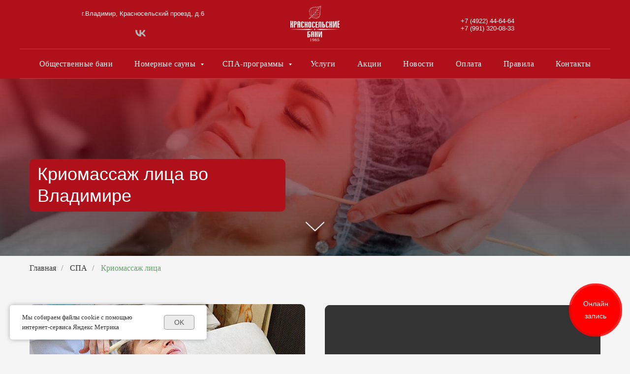

--- FILE ---
content_type: text/html; charset=UTF-8
request_url: https://krbani.ru/spa/87-kriomassazh-litsa
body_size: 28440
content:
<!DOCTYPE html> <html> <head> <meta charset="utf-8" /> <meta http-equiv="Content-Type" content="text/html; charset=utf-8" /> <meta name="viewport" content="width=device-width, initial-scale=1.0" /> <!--metatextblock--> <title>Криомассаж лица во Владимире</title> <meta name="description" content="Криомассаж лица во Владимире в СПА-центре. Цены, акции, расписание" /> <meta property="og:url" content="https://krbani.ru/spa/87-kriomassazh-litsa" /> <meta property="og:title" content="Криомассаж лица во Владимире" /> <meta property="og:description" content="Криомассаж лица во Владимире в СПА-центре. Цены, акции, расписание" /> <meta property="og:type" content="website" /> <meta property="og:image" content="https://static.tildacdn.com/tild3939-6663-4232-b637-366664653662/image.png" /> <link rel="canonical" href="https://krbani.ru/spa/87-kriomassazh-litsa"> <!--/metatextblock--> <meta name="format-detection" content="telephone=no" /> <meta http-equiv="x-dns-prefetch-control" content="on"> <link rel="dns-prefetch" href="https://ws.tildacdn.com"> <link rel="dns-prefetch" href="https://static.tildacdn.com"> <link rel="dns-prefetch" href="https://fonts.tildacdn.com"> <link rel="shortcut icon" href="https://static.tildacdn.com/tild3861-3439-4339-b832-303666383866/favicon.ico" type="image/x-icon" /> <link rel="apple-touch-icon" href="https://static.tildacdn.com/tild6462-3030-4633-b139-383762663262/152.png"> <link rel="apple-touch-icon" sizes="76x76" href="https://static.tildacdn.com/tild6462-3030-4633-b139-383762663262/152.png"> <link rel="apple-touch-icon" sizes="152x152" href="https://static.tildacdn.com/tild6462-3030-4633-b139-383762663262/152.png"> <link rel="apple-touch-startup-image" href="https://static.tildacdn.com/tild6462-3030-4633-b139-383762663262/152.png"> <meta name="msapplication-TileColor" content="#000000"> <meta name="msapplication-TileImage" content="https://static.tildacdn.com/tild3132-3261-4966-a562-656332386538/270.png"> <link rel="alternate" type="application/rss+xml" title="Красносельские бани" href="https://krbani.ru/rss.xml" /> <!-- Assets --> <script src="https://neo.tildacdn.com/js/tilda-fallback-1.0.min.js" async charset="utf-8"></script> <link rel="stylesheet" href="https://static.tildacdn.com/css/tilda-grid-3.0.min.css" type="text/css" media="all" onerror="this.loaderr='y';"/> <link rel="stylesheet" href="https://static.tildacdn.com/ws/project301220/tilda-blocks-page22535274.min.css?t=1768557050" type="text/css" media="all" onerror="this.loaderr='y';" /> <link rel="stylesheet" href="https://static.tildacdn.com/css/tilda-animation-2.0.min.css" type="text/css" media="all" onerror="this.loaderr='y';" /> <link rel="stylesheet" href="https://static.tildacdn.com/css/tilda-cover-1.0.min.css" type="text/css" media="all" onerror="this.loaderr='y';" /> <link rel="stylesheet" href="https://static.tildacdn.com/css/tilda-cards-1.0.min.css" type="text/css" media="all" onerror="this.loaderr='y';" /> <link rel="stylesheet" href="https://static.tildacdn.com/css/tilda-popup-1.1.min.css" type="text/css" media="print" onload="this.media='all';" onerror="this.loaderr='y';" /> <noscript><link rel="stylesheet" href="https://static.tildacdn.com/css/tilda-popup-1.1.min.css" type="text/css" media="all" /></noscript> <link rel="stylesheet" href="https://static.tildacdn.com/css/tilda-forms-1.0.min.css" type="text/css" media="all" onerror="this.loaderr='y';" /> <link rel="stylesheet" href="https://static.tildacdn.com/css/tilda-menusub-1.0.min.css" type="text/css" media="print" onload="this.media='all';" onerror="this.loaderr='y';" /> <noscript><link rel="stylesheet" href="https://static.tildacdn.com/css/tilda-menusub-1.0.min.css" type="text/css" media="all" /></noscript> <script type="text/javascript">TildaFonts=["427","429","431","433","435"];window.tildafontsswap='y';</script> <script type="text/javascript" src="https://static.tildacdn.com/js/tilda-fonts.min.js" charset="utf-8" onerror="this.loaderr='y';"></script> <link rel="stylesheet" href="https://static.tildacdn.com/css/fonts-tildasans.css" type="text/css" media="all" onerror="this.loaderr='y';" /> <script nomodule src="https://static.tildacdn.com/js/tilda-polyfill-1.0.min.js" charset="utf-8"></script> <script type="text/javascript">function t_onReady(func) {if(document.readyState!='loading') {func();} else {document.addEventListener('DOMContentLoaded',func);}}
function t_onFuncLoad(funcName,okFunc,time) {if(typeof window[funcName]==='function') {okFunc();} else {setTimeout(function() {t_onFuncLoad(funcName,okFunc,time);},(time||100));}}function t_throttle(fn,threshhold,scope) {return function() {fn.apply(scope||this,arguments);};}function t396_initialScale(t){var e=document.getElementById("rec"+t);if(e){var i=e.querySelector(".t396__artboard");if(i){window.tn_scale_initial_window_width||(window.tn_scale_initial_window_width=document.documentElement.clientWidth);var a=window.tn_scale_initial_window_width,r=[],n,l=i.getAttribute("data-artboard-screens");if(l){l=l.split(",");for(var o=0;o<l.length;o++)r[o]=parseInt(l[o],10)}else r=[320,480,640,960,1200];for(var o=0;o<r.length;o++){var d=r[o];a>=d&&(n=d)}var _="edit"===window.allrecords.getAttribute("data-tilda-mode"),c="center"===t396_getFieldValue(i,"valign",n,r),s="grid"===t396_getFieldValue(i,"upscale",n,r),w=t396_getFieldValue(i,"height_vh",n,r),g=t396_getFieldValue(i,"height",n,r),u=!!window.opr&&!!window.opr.addons||!!window.opera||-1!==navigator.userAgent.indexOf(" OPR/");if(!_&&c&&!s&&!w&&g&&!u){var h=parseFloat((a/n).toFixed(3)),f=[i,i.querySelector(".t396__carrier"),i.querySelector(".t396__filter")],v=Math.floor(parseInt(g,10)*h)+"px",p;i.style.setProperty("--initial-scale-height",v);for(var o=0;o<f.length;o++)f[o].style.setProperty("height","var(--initial-scale-height)");t396_scaleInitial__getElementsToScale(i).forEach((function(t){t.style.zoom=h}))}}}}function t396_scaleInitial__getElementsToScale(t){return t?Array.prototype.slice.call(t.children).filter((function(t){return t&&(t.classList.contains("t396__elem")||t.classList.contains("t396__group"))})):[]}function t396_getFieldValue(t,e,i,a){var r,n=a[a.length-1];if(!(r=i===n?t.getAttribute("data-artboard-"+e):t.getAttribute("data-artboard-"+e+"-res-"+i)))for(var l=0;l<a.length;l++){var o=a[l];if(!(o<=i)&&(r=o===n?t.getAttribute("data-artboard-"+e):t.getAttribute("data-artboard-"+e+"-res-"+o)))break}return r}window.TN_SCALE_INITIAL_VER="1.0",window.tn_scale_initial_window_width=null;</script> <script src="https://static.tildacdn.com/js/jquery-1.10.2.min.js" charset="utf-8" onerror="this.loaderr='y';"></script> <script src="https://static.tildacdn.com/js/tilda-scripts-3.0.min.js" charset="utf-8" defer onerror="this.loaderr='y';"></script> <script src="https://static.tildacdn.com/ws/project301220/tilda-blocks-page22535274.min.js?t=1768557050" charset="utf-8" async onerror="this.loaderr='y';"></script> <script src="https://static.tildacdn.com/js/tilda-lazyload-1.0.min.js" charset="utf-8" async onerror="this.loaderr='y';"></script> <script src="https://static.tildacdn.com/js/tilda-animation-2.0.min.js" charset="utf-8" async onerror="this.loaderr='y';"></script> <script src="https://static.tildacdn.com/js/tilda-cover-1.0.min.js" charset="utf-8" async onerror="this.loaderr='y';"></script> <script src="https://static.tildacdn.com/js/tilda-video-1.0.min.js" charset="utf-8" async onerror="this.loaderr='y';"></script> <script src="https://static.tildacdn.com/js/tilda-cards-1.0.min.js" charset="utf-8" async onerror="this.loaderr='y';"></script> <script src="https://static.tildacdn.com/js/tilda-t431-table-1.0.min.js" charset="utf-8" async onerror="this.loaderr='y';"></script> <script src="https://static.tildacdn.com/js/tilda-popup-1.0.min.js" charset="utf-8" async onerror="this.loaderr='y';"></script> <script src="https://static.tildacdn.com/js/tilda-forms-1.0.min.js" charset="utf-8" async onerror="this.loaderr='y';"></script> <script src="https://static.tildacdn.com/js/tilda-paint-icons.min.js" charset="utf-8" async onerror="this.loaderr='y';"></script> <script src="https://static.tildacdn.com/js/tilda-menu-1.0.min.js" charset="utf-8" async onerror="this.loaderr='y';"></script> <script src="https://static.tildacdn.com/js/tilda-menusub-1.0.min.js" charset="utf-8" async onerror="this.loaderr='y';"></script> <script src="https://static.tildacdn.com/js/tilda-submenublocks-1.0.min.js" charset="utf-8" async onerror="this.loaderr='y';"></script> <script src="https://static.tildacdn.com/js/tilda-zero-1.1.min.js" charset="utf-8" async onerror="this.loaderr='y';"></script> <script src="https://static.tildacdn.com/js/tilda-video-processor-1.0.min.js" charset="utf-8" async onerror="this.loaderr='y';"></script> <script src="https://static.tildacdn.com/js/tilda-zero-scale-1.0.min.js" charset="utf-8" async onerror="this.loaderr='y';"></script> <script src="https://static.tildacdn.com/js/tilda-skiplink-1.0.min.js" charset="utf-8" async onerror="this.loaderr='y';"></script> <script src="https://static.tildacdn.com/js/tilda-events-1.0.min.js" charset="utf-8" async onerror="this.loaderr='y';"></script> <!-- nominify begin --><!-- Global site tag (gtag.js) - Google Ads: 695689313 --> <script async src="https://www.googletagmanager.com/gtag/js?id=AW-695689313"></script> <script>
  window.dataLayer = window.dataLayer || [];
  function gtag(){dataLayer.push(arguments);}
  gtag('js', new Date());

  gtag('config', 'AW-695689313');
</script> <!-- nominify end --><script type="text/javascript">window.dataLayer=window.dataLayer||[];</script> <script type="text/javascript">(function() {if((/bot|google|yandex|baidu|bing|msn|duckduckbot|teoma|slurp|crawler|spider|robot|crawling|facebook/i.test(navigator.userAgent))===false&&typeof(sessionStorage)!='undefined'&&sessionStorage.getItem('visited')!=='y'&&document.visibilityState){var style=document.createElement('style');style.type='text/css';style.innerHTML='@media screen and (min-width: 980px) {.t-records {opacity: 0;}.t-records_animated {-webkit-transition: opacity ease-in-out .2s;-moz-transition: opacity ease-in-out .2s;-o-transition: opacity ease-in-out .2s;transition: opacity ease-in-out .2s;}.t-records.t-records_visible {opacity: 1;}}';document.getElementsByTagName('head')[0].appendChild(style);function t_setvisRecs(){var alr=document.querySelectorAll('.t-records');Array.prototype.forEach.call(alr,function(el) {el.classList.add("t-records_animated");});setTimeout(function() {Array.prototype.forEach.call(alr,function(el) {el.classList.add("t-records_visible");});sessionStorage.setItem("visited","y");},400);}
document.addEventListener('DOMContentLoaded',t_setvisRecs);}})();</script></head> <body class="t-body" style="margin:0;"> <!--allrecords--> <div id="allrecords" class="t-records" data-hook="blocks-collection-content-node" data-tilda-project-id="301220" data-tilda-page-id="22535274" data-tilda-page-alias="spa/87-kriomassazh-litsa" data-tilda-formskey="8f4b3f14ea92f2379f07ec20e70a51cf" data-tilda-lazy="yes" data-tilda-root-zone="com" data-tilda-project-headcode="yes" data-tilda-ts="y" data-tilda-project-country="RU"> <!--header--> <header id="t-header" class="t-records" data-hook="blocks-collection-content-node" data-tilda-project-id="301220" data-tilda-page-id="21887446" data-tilda-page-alias="header/" data-tilda-formskey="8f4b3f14ea92f2379f07ec20e70a51cf" data-tilda-lazy="yes" data-tilda-root-zone="com" data-tilda-project-headcode="yes" data-tilda-ts="y" data-tilda-project-country="RU"> <div id="rec354342874" class="r t-rec t-rec_pt_0" style="padding-top:0px;background-color:#b0101a; " data-animationappear="off" data-record-type="770" data-bg-color="#b0101a"> <!-- T770 --> <div id="nav354342874marker"></div> <div class="tmenu-mobile tmenu-mobile_positionfixed"> <div class="tmenu-mobile__container"> <div class="tmenu-mobile__text t-name t-name_md" field="menu_mob_title"><div style="font-family:'FuturaPT';" data-customstyle="yes"><strong>Красносельские бани</strong></div></div> <button type="button"
class="t-menuburger t-menuburger_third "
aria-label="Навигационное меню"
aria-expanded="false"> <span style="background-color:#ffffff;"></span> <span style="background-color:#ffffff;"></span> <span style="background-color:#ffffff;"></span> <span style="background-color:#ffffff;"></span> </button> <script>function t_menuburger_init(recid) {var rec=document.querySelector('#rec' + recid);if(!rec) return;var burger=rec.querySelector('.t-menuburger');if(!burger) return;var isSecondStyle=burger.classList.contains('t-menuburger_second');if(isSecondStyle&&!window.isMobile&&!('ontouchend' in document)) {burger.addEventListener('mouseenter',function() {if(burger.classList.contains('t-menuburger-opened')) return;burger.classList.remove('t-menuburger-unhovered');burger.classList.add('t-menuburger-hovered');});burger.addEventListener('mouseleave',function() {if(burger.classList.contains('t-menuburger-opened')) return;burger.classList.remove('t-menuburger-hovered');burger.classList.add('t-menuburger-unhovered');setTimeout(function() {burger.classList.remove('t-menuburger-unhovered');},300);});}
burger.addEventListener('click',function() {if(!burger.closest('.tmenu-mobile')&&!burger.closest('.t450__burger_container')&&!burger.closest('.t466__container')&&!burger.closest('.t204__burger')&&!burger.closest('.t199__js__menu-toggler')) {burger.classList.toggle('t-menuburger-opened');burger.classList.remove('t-menuburger-unhovered');}});var menu=rec.querySelector('[data-menu="yes"]');if(!menu) return;var menuLinks=menu.querySelectorAll('.t-menu__link-item');var submenuClassList=['t978__menu-link_hook','t978__tm-link','t966__tm-link','t794__tm-link','t-menusub__target-link'];Array.prototype.forEach.call(menuLinks,function(link) {link.addEventListener('click',function() {var isSubmenuHook=submenuClassList.some(function(submenuClass) {return link.classList.contains(submenuClass);});if(isSubmenuHook) return;burger.classList.remove('t-menuburger-opened');});});menu.addEventListener('clickedAnchorInTooltipMenu',function() {burger.classList.remove('t-menuburger-opened');});}
t_onReady(function() {t_onFuncLoad('t_menuburger_init',function(){t_menuburger_init('354342874');});});</script> <style>.t-menuburger{position:relative;flex-shrink:0;width:28px;height:20px;padding:0;border:none;background-color:transparent;outline:none;-webkit-transform:rotate(0deg);transform:rotate(0deg);transition:transform .5s ease-in-out;cursor:pointer;z-index:999;}.t-menuburger span{display:block;position:absolute;width:100%;opacity:1;left:0;-webkit-transform:rotate(0deg);transform:rotate(0deg);transition:.25s ease-in-out;height:3px;background-color:#000;}.t-menuburger span:nth-child(1){top:0px;}.t-menuburger span:nth-child(2),.t-menuburger span:nth-child(3){top:8px;}.t-menuburger span:nth-child(4){top:16px;}.t-menuburger__big{width:42px;height:32px;}.t-menuburger__big span{height:5px;}.t-menuburger__big span:nth-child(2),.t-menuburger__big span:nth-child(3){top:13px;}.t-menuburger__big span:nth-child(4){top:26px;}.t-menuburger__small{width:22px;height:14px;}.t-menuburger__small span{height:2px;}.t-menuburger__small span:nth-child(2),.t-menuburger__small span:nth-child(3){top:6px;}.t-menuburger__small span:nth-child(4){top:12px;}.t-menuburger-opened span:nth-child(1){top:8px;width:0%;left:50%;}.t-menuburger-opened span:nth-child(2){-webkit-transform:rotate(45deg);transform:rotate(45deg);}.t-menuburger-opened span:nth-child(3){-webkit-transform:rotate(-45deg);transform:rotate(-45deg);}.t-menuburger-opened span:nth-child(4){top:8px;width:0%;left:50%;}.t-menuburger-opened.t-menuburger__big span:nth-child(1){top:6px;}.t-menuburger-opened.t-menuburger__big span:nth-child(4){top:18px;}.t-menuburger-opened.t-menuburger__small span:nth-child(1),.t-menuburger-opened.t-menuburger__small span:nth-child(4){top:6px;}@media (hover),(min-width:0\0){.t-menuburger_first:hover span:nth-child(1){transform:translateY(1px);}.t-menuburger_first:hover span:nth-child(4){transform:translateY(-1px);}.t-menuburger_first.t-menuburger__big:hover span:nth-child(1){transform:translateY(3px);}.t-menuburger_first.t-menuburger__big:hover span:nth-child(4){transform:translateY(-3px);}}.t-menuburger_second span:nth-child(2),.t-menuburger_second span:nth-child(3){width:80%;left:20%;right:0;}@media (hover),(min-width:0\0){.t-menuburger_second.t-menuburger-hovered span:nth-child(2),.t-menuburger_second.t-menuburger-hovered span:nth-child(3){animation:t-menuburger-anim 0.3s ease-out normal forwards;}.t-menuburger_second.t-menuburger-unhovered span:nth-child(2),.t-menuburger_second.t-menuburger-unhovered span:nth-child(3){animation:t-menuburger-anim2 0.3s ease-out normal forwards;}}.t-menuburger_second.t-menuburger-opened span:nth-child(2),.t-menuburger_second.t-menuburger-opened span:nth-child(3){left:0;right:0;width:100%!important;}.t-menuburger_third span:nth-child(4){width:70%;left:unset;right:0;}@media (hover),(min-width:0\0){.t-menuburger_third:not(.t-menuburger-opened):hover span:nth-child(4){width:100%;}}.t-menuburger_third.t-menuburger-opened span:nth-child(4){width:0!important;right:50%;}.t-menuburger_fourth{height:12px;}.t-menuburger_fourth.t-menuburger__small{height:8px;}.t-menuburger_fourth.t-menuburger__big{height:18px;}.t-menuburger_fourth span:nth-child(2),.t-menuburger_fourth span:nth-child(3){top:4px;opacity:0;}.t-menuburger_fourth span:nth-child(4){top:8px;}.t-menuburger_fourth.t-menuburger__small span:nth-child(2),.t-menuburger_fourth.t-menuburger__small span:nth-child(3){top:3px;}.t-menuburger_fourth.t-menuburger__small span:nth-child(4){top:6px;}.t-menuburger_fourth.t-menuburger__small span:nth-child(2),.t-menuburger_fourth.t-menuburger__small span:nth-child(3){top:3px;}.t-menuburger_fourth.t-menuburger__small span:nth-child(4){top:6px;}.t-menuburger_fourth.t-menuburger__big span:nth-child(2),.t-menuburger_fourth.t-menuburger__big span:nth-child(3){top:6px;}.t-menuburger_fourth.t-menuburger__big span:nth-child(4){top:12px;}@media (hover),(min-width:0\0){.t-menuburger_fourth:not(.t-menuburger-opened):hover span:nth-child(1){transform:translateY(1px);}.t-menuburger_fourth:not(.t-menuburger-opened):hover span:nth-child(4){transform:translateY(-1px);}.t-menuburger_fourth.t-menuburger__big:not(.t-menuburger-opened):hover span:nth-child(1){transform:translateY(3px);}.t-menuburger_fourth.t-menuburger__big:not(.t-menuburger-opened):hover span:nth-child(4){transform:translateY(-3px);}}.t-menuburger_fourth.t-menuburger-opened span:nth-child(1),.t-menuburger_fourth.t-menuburger-opened span:nth-child(4){top:4px;}.t-menuburger_fourth.t-menuburger-opened span:nth-child(2),.t-menuburger_fourth.t-menuburger-opened span:nth-child(3){opacity:1;}@keyframes t-menuburger-anim{0%{width:80%;left:20%;right:0;}50%{width:100%;left:0;right:0;}100%{width:80%;left:0;right:20%;}}@keyframes t-menuburger-anim2{0%{width:80%;left:0;}50%{width:100%;right:0;left:0;}100%{width:80%;left:20%;right:0;}}</style> </div> </div> <style>.tmenu-mobile{background-color:#111;display:none;width:100%;top:0;z-index:990;}.tmenu-mobile_positionfixed{position:fixed;}.tmenu-mobile__text{color:#fff;}.tmenu-mobile__container{min-height:64px;padding:20px;position:relative;box-sizing:border-box;display:-webkit-flex;display:-ms-flexbox;display:flex;-webkit-align-items:center;-ms-flex-align:center;align-items:center;-webkit-justify-content:space-between;-ms-flex-pack:justify;justify-content:space-between;}.tmenu-mobile__list{display:block;}.tmenu-mobile__burgerlogo{display:inline-block;font-size:24px;font-weight:400;white-space:nowrap;vertical-align:middle;}.tmenu-mobile__imglogo{height:auto;display:block;max-width:300px!important;box-sizing:border-box;padding:0;margin:0 auto;}@media screen and (max-width:980px){.tmenu-mobile__menucontent_hidden{display:none;height:100%;}.tmenu-mobile{display:block;}}@media screen and (max-width:980px){#rec354342874 .tmenu-mobile{background-color:#b0101a;}#rec354342874 .tmenu-mobile__menucontent_fixed{position:fixed;top:64px;}#rec354342874 .t-menuburger{-webkit-order:1;-ms-flex-order:1;order:1;}}</style> <div id="nav354342874" class="t770 t770__positionstatic tmenu-mobile__menucontent_hidden tmenu-mobile__menucontent_fixed" style="background-color: rgba(176,16,26,0); " data-bgcolor-hex="#b0101a" data-bgcolor-rgba="rgba(176,16,26,0)" data-navmarker="nav354342874marker" data-appearoffset="" data-bgopacity-two="90" data-menushadow="" data-menushadow-css="0px 1px 3px rgba(0,0,0,0.1)" data-bgopacity="1" data-bgcolor-rgba-afterscroll="rgba(176,16,26,0.90)" data-menu-items-align="center" data-menu="yes"> <div class="t770__maincontainer "> <div class="t770__topwrapper" style="height:100px;"> <div class="t770__logowrapper"> <div class="t770__logowrapper2"> <div style="display: block;"> <a href="/"> <img class="t770__imglogo t770__imglogomobile"
src="https://static.tildacdn.com/tild3231-3364-4264-a533-666638626637/image.png"
imgfield="img" data-img-width="100px" style="max-width: 100px; width: 100px;"
alt=""
/> </a> </div> </div> </div> <nav class="t770__listwrapper t770__mobilelist"
aria-label="Основные разделы на странице"> <ul class="t770__list t-menu__list"
role="menubar"
aria-label="Основные разделы на странице"> <li class="t770__list_item"
style="padding:0 20px 0 0;"> <a class="t-menu__link-item"
role="menuitem"
href="/obshchestvennye-bani"
tabindex="-1" data-menu-submenu-hook="" data-menu-item-number="1">
Общественные бани
</a> </li> <li class="t770__list_item"
style="padding:0 20px;"> <a class="t-menu__link-item"
role="menuitem"
href="#submenu:sauna"
tabindex="-1" data-menu-submenu-hook="" data-menu-item-number="2">
Номерные сауны
</a> </li> <li class="t770__list_item"
style="padding:0 20px;"> <a class="t-menu__link-item"
role="menuitem"
href="#submenu:spa"
tabindex="-1" data-menu-submenu-hook="" data-menu-item-number="3">
СПА-программы
</a> </li> <li class="t770__list_item"
style="padding:0 20px;"> <a class="t-menu__link-item"
role="menuitem"
href="/uslugi"
tabindex="-1" data-menu-submenu-hook="" data-menu-item-number="4">
Услуги
</a> </li> <li class="t770__list_item"
style="padding:0 20px;"> <a class="t-menu__link-item"
role="menuitem"
href="/aktsii"
tabindex="-1" data-menu-submenu-hook="" data-menu-item-number="5">
Акции
</a> </li> <li class="t770__list_item"
style="padding:0 20px;"> <a class="t-menu__link-item"
role="menuitem"
href="/news"
tabindex="-1" data-menu-submenu-hook="" data-menu-item-number="6">
Новости
</a> </li> <li class="t770__list_item"
style="padding:0 20px;"> <a class="t-menu__link-item"
role="menuitem"
href="/oplata"
tabindex="-1" data-menu-submenu-hook="" data-menu-item-number="7">
Оплата
</a> </li> <li class="t770__list_item"
style="padding:0 20px;"> <a class="t-menu__link-item"
role="menuitem"
href="https://krbani.ru/pravila/"
tabindex="-1" data-menu-submenu-hook="" data-menu-item-number="8">
Правила
</a> </li> <li class="t770__list_item"
style="padding:0 0 0 20px;"> <a class="t-menu__link-item"
role="menuitem"
href="/kontakty"
tabindex="-1" data-menu-submenu-hook="" data-menu-item-number="9">
Контакты
</a> </li> </ul> </nav> <div class="t770__alladditional"> <div class="t770__leftwrapper" style=" padding-right:100px;"> <div class="t770__additionalwrapper t-align_center"> <div class="t770__descr t770__additionalitem" field="descr2">г.Владимир, Красносельский проезд, д.6<br /> <ul> </ul></div> <div class="t-sociallinks"> <ul role="list" class="t-sociallinks__wrapper" aria-label="Соц. сети"> <!-- new soclinks --><li class="t-sociallinks__item t-sociallinks__item_vk"><a href="https://vk.com/krasnoselskie_bani" target="_blank" rel="nofollow" aria-label="vk" style="width: 25px; height: 25px;"><svg class="t-sociallinks__svg" role="presentation" width=25px height=25px viewBox="0 0 100 100" fill="none"
xmlns="http://www.w3.org/2000/svg"> <path
d="M53.7512 76.4147C25.0516 76.4147 8.68207 56.7395 8 24H22.376C22.8482 48.03 33.4463 58.2086 41.8411 60.3073V24H55.3782V44.7245C63.668 43.8326 72.3765 34.3885 75.3146 24H88.8514C86.5954 36.802 77.1513 46.2461 70.4355 50.1287C77.1513 53.2767 87.9076 61.5141 92 76.4147H77.0988C73.8983 66.446 65.9241 58.7333 55.3782 57.684V76.4147H53.7512Z"
fill="#b3b3b3" /> </svg></a></li><!-- /new soclinks --> </ul> </div> </div> </div> <div class="t770__rightwrapper" style=" padding-left:100px;"> <div class="t770__additionalwrapper t-align_center"> <div class="t770__descr t770__additionalitem" field="descr"><a href="tel:+74922446464" style="color:#ffffff !important;">+7 (4922) 44-64-64</a> <br /><a href="tel:+79913200833" style="color:rgb(255, 255, 255) !important;">+7 (991) 320-08-33</a><br /></div> </div> </div> </div> </div> <div class="t770__middlelinewrapper"> <div class="t770__linewrapper"> <hr class="t-divider t770__horizontalline" style=" background-color:#ffffff; opacity:0.2;"> </div> </div> <div class="t770__bottomwrapper t-align_center" style=" height:60px;"> <nav class="t770__listwrapper t770__desktoplist"> <ul role="list" class="t770__list t-menu__list"> <li class="t770__list_item"
style="padding:0 20px 0 0;"> <a class="t-menu__link-item"
href="/obshchestvennye-bani" data-menu-submenu-hook="" data-menu-item-number="1">
Общественные бани
</a> </li> <li class="t770__list_item"
style="padding:0 20px;"> <a class="t-menu__link-item"
href="#submenu:sauna" data-menu-submenu-hook="" data-menu-item-number="2">
Номерные сауны
</a> </li> <li class="t770__list_item"
style="padding:0 20px;"> <a class="t-menu__link-item"
href="#submenu:spa" data-menu-submenu-hook="" data-menu-item-number="3">
СПА-программы
</a> </li> <li class="t770__list_item"
style="padding:0 20px;"> <a class="t-menu__link-item"
href="/uslugi" data-menu-submenu-hook="" data-menu-item-number="4">
Услуги
</a> </li> <li class="t770__list_item"
style="padding:0 20px;"> <a class="t-menu__link-item"
href="/aktsii" data-menu-submenu-hook="" data-menu-item-number="5">
Акции
</a> </li> <li class="t770__list_item"
style="padding:0 20px;"> <a class="t-menu__link-item"
href="/news" data-menu-submenu-hook="" data-menu-item-number="6">
Новости
</a> </li> <li class="t770__list_item"
style="padding:0 20px;"> <a class="t-menu__link-item"
href="/oplata" data-menu-submenu-hook="" data-menu-item-number="7">
Оплата
</a> </li> <li class="t770__list_item"
style="padding:0 20px;"> <a class="t-menu__link-item"
href="https://krbani.ru/pravila/" data-menu-submenu-hook="" data-menu-item-number="8">
Правила
</a> </li> <li class="t770__list_item"
style="padding:0 0 0 20px;"> <a class="t-menu__link-item"
href="/kontakty" data-menu-submenu-hook="" data-menu-item-number="9">
Контакты
</a> </li> </ul> </nav> </div> <div class="t770__middlelinewrapper"> <div class="t770__linewrapper"> <hr class="t-divider t770__horizontalline" style=" background-color:#ffffff; opacity:0.2;"> </div> </div> </div> </div> <style>@media screen and (max-width:980px){#rec354342874 .t770__leftcontainer{padding:20px;}#rec354342874 .t770__imglogo{padding:20px 0;}#rec354342874 .t770__mobile{background-color:#b0101a;}#rec354342874 .t770__mobile_burger span{background-color:#ffffff;}}</style> <script>t_onReady(function() {t_onFuncLoad('t770_init',function() {t770_init('354342874');});t_onFuncLoad('t_menu__interactFromKeyboard',function() {t_menu__interactFromKeyboard('354342874');});});</script> <style>#rec354342874 .t-menu__link-item{-webkit-transition:color 0.3s ease-in-out,opacity 0.3s ease-in-out;transition:color 0.3s ease-in-out,opacity 0.3s ease-in-out;position:relative;}#rec354342874 .t-menu__link-item:not(.t-active):not(.tooltipstered)::after{content:'';position:absolute;left:0;bottom:20%;opacity:0;width:100%;height:100%;border-bottom:0px solid #e3fffe;-webkit-box-shadow:inset 0px -1px 0px 0px #e3fffe;-moz-box-shadow:inset 0px -1px 0px 0px #e3fffe;box-shadow:inset 0px -1px 0px 0px #e3fffe;-webkit-transition:all 0.3s ease;transition:all 0.3s ease;pointer-events:none;}#rec354342874 .t-menu__link-item.t-active:not(.t978__menu-link){color:#e3fffe !important;font-weight:600 !important;}#rec354342874 .t-menu__link-item.t-active::after{content:'';position:absolute;left:0;-webkit-transition:all 0.3s ease;transition:all 0.3s ease;opacity:1;width:100%;height:100%;bottom:-0px;border-bottom:0px solid #ffffff;-webkit-box-shadow:inset 0px -1px 0px 0px #ffffff;-moz-box-shadow:inset 0px -1px 0px 0px #ffffff;box-shadow:inset 0px -1px 0px 0px #ffffff;}#rec354342874 .t-menu__link-item:not(.t-active):not(.tooltipstered):hover{color:#e3fffe !important;}#rec354342874 .t-menu__link-item:not(.t-active):not(.tooltipstered):focus-visible{color:#e3fffe !important;}#rec354342874 .t-menu__link-item:not(.t-active):not(.tooltipstered):hover::after{opacity:1;bottom:-0px;}#rec354342874 .t-menu__link-item:not(.t-active):not(.tooltipstered):focus-visible::after{opacity:1;bottom:-0px;}@supports (overflow:-webkit-marquee) and (justify-content:inherit){#rec354342874 .t-menu__link-item,#rec354342874 .t-menu__link-item.t-active{opacity:1 !important;}}</style> <style> #rec354342874 .t770__list_item > a.t-menu__link-item{font-size:16px;color:#ffffff;font-family:'FuturaPT';font-weight:400;letter-spacing:0.5px;}#rec354342874 .t770__descr{color:#ffffff;}</style> </div> <div id="rec509952020" class="r t-rec t-rec_pt_0 t-screenmin-980px" style="padding-top:0px; " data-animationappear="off" data-record-type="257" data-screen-min="980px"> <!-- T228 --> <div id="nav509952020marker"></div> <div class="tmenu-mobile tmenu-mobile_positionfixed"> <div class="tmenu-mobile__container"> <div class="tmenu-mobile__burgerlogo"> <a href="/"> <img
src="https://static.tildacdn.com/tild3231-3364-4264-a533-666638626637/image.png"
class="tmenu-mobile__imglogo"
imgfield="img"
style="max-width: 90px; width: 90px;"
alt="Logo"> </a> </div> <button type="button"
class="t-menuburger t-menuburger_first "
aria-label="Навигационное меню"
aria-expanded="false"> <span style="background-color:#ffffff;"></span> <span style="background-color:#ffffff;"></span> <span style="background-color:#ffffff;"></span> <span style="background-color:#ffffff;"></span> </button> <script>function t_menuburger_init(recid) {var rec=document.querySelector('#rec' + recid);if(!rec) return;var burger=rec.querySelector('.t-menuburger');if(!burger) return;var isSecondStyle=burger.classList.contains('t-menuburger_second');if(isSecondStyle&&!window.isMobile&&!('ontouchend' in document)) {burger.addEventListener('mouseenter',function() {if(burger.classList.contains('t-menuburger-opened')) return;burger.classList.remove('t-menuburger-unhovered');burger.classList.add('t-menuburger-hovered');});burger.addEventListener('mouseleave',function() {if(burger.classList.contains('t-menuburger-opened')) return;burger.classList.remove('t-menuburger-hovered');burger.classList.add('t-menuburger-unhovered');setTimeout(function() {burger.classList.remove('t-menuburger-unhovered');},300);});}
burger.addEventListener('click',function() {if(!burger.closest('.tmenu-mobile')&&!burger.closest('.t450__burger_container')&&!burger.closest('.t466__container')&&!burger.closest('.t204__burger')&&!burger.closest('.t199__js__menu-toggler')) {burger.classList.toggle('t-menuburger-opened');burger.classList.remove('t-menuburger-unhovered');}});var menu=rec.querySelector('[data-menu="yes"]');if(!menu) return;var menuLinks=menu.querySelectorAll('.t-menu__link-item');var submenuClassList=['t978__menu-link_hook','t978__tm-link','t966__tm-link','t794__tm-link','t-menusub__target-link'];Array.prototype.forEach.call(menuLinks,function(link) {link.addEventListener('click',function() {var isSubmenuHook=submenuClassList.some(function(submenuClass) {return link.classList.contains(submenuClass);});if(isSubmenuHook) return;burger.classList.remove('t-menuburger-opened');});});menu.addEventListener('clickedAnchorInTooltipMenu',function() {burger.classList.remove('t-menuburger-opened');});}
t_onReady(function() {t_onFuncLoad('t_menuburger_init',function(){t_menuburger_init('509952020');});});</script> <style>.t-menuburger{position:relative;flex-shrink:0;width:28px;height:20px;padding:0;border:none;background-color:transparent;outline:none;-webkit-transform:rotate(0deg);transform:rotate(0deg);transition:transform .5s ease-in-out;cursor:pointer;z-index:999;}.t-menuburger span{display:block;position:absolute;width:100%;opacity:1;left:0;-webkit-transform:rotate(0deg);transform:rotate(0deg);transition:.25s ease-in-out;height:3px;background-color:#000;}.t-menuburger span:nth-child(1){top:0px;}.t-menuburger span:nth-child(2),.t-menuburger span:nth-child(3){top:8px;}.t-menuburger span:nth-child(4){top:16px;}.t-menuburger__big{width:42px;height:32px;}.t-menuburger__big span{height:5px;}.t-menuburger__big span:nth-child(2),.t-menuburger__big span:nth-child(3){top:13px;}.t-menuburger__big span:nth-child(4){top:26px;}.t-menuburger__small{width:22px;height:14px;}.t-menuburger__small span{height:2px;}.t-menuburger__small span:nth-child(2),.t-menuburger__small span:nth-child(3){top:6px;}.t-menuburger__small span:nth-child(4){top:12px;}.t-menuburger-opened span:nth-child(1){top:8px;width:0%;left:50%;}.t-menuburger-opened span:nth-child(2){-webkit-transform:rotate(45deg);transform:rotate(45deg);}.t-menuburger-opened span:nth-child(3){-webkit-transform:rotate(-45deg);transform:rotate(-45deg);}.t-menuburger-opened span:nth-child(4){top:8px;width:0%;left:50%;}.t-menuburger-opened.t-menuburger__big span:nth-child(1){top:6px;}.t-menuburger-opened.t-menuburger__big span:nth-child(4){top:18px;}.t-menuburger-opened.t-menuburger__small span:nth-child(1),.t-menuburger-opened.t-menuburger__small span:nth-child(4){top:6px;}@media (hover),(min-width:0\0){.t-menuburger_first:hover span:nth-child(1){transform:translateY(1px);}.t-menuburger_first:hover span:nth-child(4){transform:translateY(-1px);}.t-menuburger_first.t-menuburger__big:hover span:nth-child(1){transform:translateY(3px);}.t-menuburger_first.t-menuburger__big:hover span:nth-child(4){transform:translateY(-3px);}}.t-menuburger_second span:nth-child(2),.t-menuburger_second span:nth-child(3){width:80%;left:20%;right:0;}@media (hover),(min-width:0\0){.t-menuburger_second.t-menuburger-hovered span:nth-child(2),.t-menuburger_second.t-menuburger-hovered span:nth-child(3){animation:t-menuburger-anim 0.3s ease-out normal forwards;}.t-menuburger_second.t-menuburger-unhovered span:nth-child(2),.t-menuburger_second.t-menuburger-unhovered span:nth-child(3){animation:t-menuburger-anim2 0.3s ease-out normal forwards;}}.t-menuburger_second.t-menuburger-opened span:nth-child(2),.t-menuburger_second.t-menuburger-opened span:nth-child(3){left:0;right:0;width:100%!important;}.t-menuburger_third span:nth-child(4){width:70%;left:unset;right:0;}@media (hover),(min-width:0\0){.t-menuburger_third:not(.t-menuburger-opened):hover span:nth-child(4){width:100%;}}.t-menuburger_third.t-menuburger-opened span:nth-child(4){width:0!important;right:50%;}.t-menuburger_fourth{height:12px;}.t-menuburger_fourth.t-menuburger__small{height:8px;}.t-menuburger_fourth.t-menuburger__big{height:18px;}.t-menuburger_fourth span:nth-child(2),.t-menuburger_fourth span:nth-child(3){top:4px;opacity:0;}.t-menuburger_fourth span:nth-child(4){top:8px;}.t-menuburger_fourth.t-menuburger__small span:nth-child(2),.t-menuburger_fourth.t-menuburger__small span:nth-child(3){top:3px;}.t-menuburger_fourth.t-menuburger__small span:nth-child(4){top:6px;}.t-menuburger_fourth.t-menuburger__small span:nth-child(2),.t-menuburger_fourth.t-menuburger__small span:nth-child(3){top:3px;}.t-menuburger_fourth.t-menuburger__small span:nth-child(4){top:6px;}.t-menuburger_fourth.t-menuburger__big span:nth-child(2),.t-menuburger_fourth.t-menuburger__big span:nth-child(3){top:6px;}.t-menuburger_fourth.t-menuburger__big span:nth-child(4){top:12px;}@media (hover),(min-width:0\0){.t-menuburger_fourth:not(.t-menuburger-opened):hover span:nth-child(1){transform:translateY(1px);}.t-menuburger_fourth:not(.t-menuburger-opened):hover span:nth-child(4){transform:translateY(-1px);}.t-menuburger_fourth.t-menuburger__big:not(.t-menuburger-opened):hover span:nth-child(1){transform:translateY(3px);}.t-menuburger_fourth.t-menuburger__big:not(.t-menuburger-opened):hover span:nth-child(4){transform:translateY(-3px);}}.t-menuburger_fourth.t-menuburger-opened span:nth-child(1),.t-menuburger_fourth.t-menuburger-opened span:nth-child(4){top:4px;}.t-menuburger_fourth.t-menuburger-opened span:nth-child(2),.t-menuburger_fourth.t-menuburger-opened span:nth-child(3){opacity:1;}@keyframes t-menuburger-anim{0%{width:80%;left:20%;right:0;}50%{width:100%;left:0;right:0;}100%{width:80%;left:0;right:20%;}}@keyframes t-menuburger-anim2{0%{width:80%;left:0;}50%{width:100%;right:0;left:0;}100%{width:80%;left:20%;right:0;}}</style> </div> </div> <style>.tmenu-mobile{background-color:#111;display:none;width:100%;top:0;z-index:990;}.tmenu-mobile_positionfixed{position:fixed;}.tmenu-mobile__text{color:#fff;}.tmenu-mobile__container{min-height:64px;padding:20px;position:relative;box-sizing:border-box;display:-webkit-flex;display:-ms-flexbox;display:flex;-webkit-align-items:center;-ms-flex-align:center;align-items:center;-webkit-justify-content:space-between;-ms-flex-pack:justify;justify-content:space-between;}.tmenu-mobile__list{display:block;}.tmenu-mobile__burgerlogo{display:inline-block;font-size:24px;font-weight:400;white-space:nowrap;vertical-align:middle;}.tmenu-mobile__imglogo{height:auto;display:block;max-width:300px!important;box-sizing:border-box;padding:0;margin:0 auto;}@media screen and (max-width:980px){.tmenu-mobile__menucontent_hidden{display:none;height:100%;}.tmenu-mobile{display:block;}}@media screen and (max-width:980px){#rec509952020 .tmenu-mobile{background-color:#b0101a;}#rec509952020 .tmenu-mobile__menucontent_fixed{position:fixed;top:64px;}#rec509952020 .t-menuburger{-webkit-order:1;-ms-flex-order:1;order:1;}}</style> <div id="nav509952020" class="t228 t228__positionfixed t228__beforeready tmenu-mobile__menucontent_hidden tmenu-mobile__menucontent_fixed" style="background-color: rgba(176,16,26,1); height:70px; " data-bgcolor-hex="#b0101a" data-bgcolor-rgba="rgba(176,16,26,1)" data-navmarker="nav509952020marker" data-appearoffset="500px" data-bgopacity-two="90" data-menushadow="10" data-menushadow-css="" data-bgopacity="1" data-bgcolor-rgba-afterscroll="rgba(176,16,26,0.90)" data-menu-items-align="" data-menu="yes"> <div class="t228__maincontainer t228__c12collumns" style="height:70px;"> <div class="t228__padding40px"></div> <div class="t228__leftside"> <div class="t228__leftcontainer"> <a href="/" class="t228__imgwrapper"> <img class="t228__imglogo t228__imglogomobile"
src="https://static.tildacdn.com/tild3231-3364-4264-a533-666638626637/image.png"
imgfield="img"
style="max-width: 90px; width: 90px; min-width: 90px; height: auto; display: block;"
alt="Logo"> </a> </div> </div> <div class="t228__centerside "> <nav class="t228__centercontainer"> <ul role="list" class="t228__list t-menu__list"> <li class="t228__list_item"
style="padding:0 15px 0 0;"> <a class="t-menu__link-item"
href="/obshchestvennye-bani" data-menu-submenu-hook="" data-menu-item-number="1">
Общественные бани
</a> </li> <li class="t228__list_item"
style="padding:0 15px;"> <a class="t-menu__link-item"
href="#submenu:sauna" data-menu-submenu-hook="" data-menu-item-number="2">
Номерные сауны
</a> </li> <li class="t228__list_item"
style="padding:0 15px;"> <a class="t-menu__link-item"
href="#submenu:spa" data-menu-submenu-hook="" data-menu-item-number="3">
СПА-программы
</a> </li> <li class="t228__list_item"
style="padding:0 15px;"> <a class="t-menu__link-item"
href="/uslugi" data-menu-submenu-hook="" data-menu-item-number="4">
Услуги
</a> </li> <li class="t228__list_item"
style="padding:0 15px;"> <a class="t-menu__link-item"
href=""
aria-expanded="false" role="button" data-menu-submenu-hook="link_sub5_509952020" data-menu-item-number="5">
Посетителям
</a> <div class="t-menusub" data-submenu-hook="link_sub5_509952020" data-submenu-margin="15px" data-add-submenu-arrow="on"> <div class="t-menusub__menu"> <div class="t-menusub__content"> <ul role="list" class="t-menusub__list"> <li class="t-menusub__list-item t-name t-name_xs"> <a class="t-menusub__link-item t-name t-name_xs"
href="https://krbani.ru/pravila/" data-menu-item-number="5">Правила</a> </li> <li class="t-menusub__list-item t-name t-name_xs"> <a class="t-menusub__link-item t-name t-name_xs"
href="/oplata" data-menu-item-number="5">Оплата</a> </li> <li class="t-menusub__list-item t-name t-name_xs"> <a class="t-menusub__link-item t-name t-name_xs"
href="/news" data-menu-item-number="5">Новости</a> </li> <li class="t-menusub__list-item t-name t-name_xs"> <a class="t-menusub__link-item t-name t-name_xs"
href="/aktsii" data-menu-item-number="5">Акции</a> </li> </ul> </div> </div> </div> </li> <li class="t228__list_item"
style="padding:0 0 0 15px;"> <a class="t-menu__link-item"
href="/kontakty" data-menu-submenu-hook="" data-menu-item-number="6">
Контакты
</a> </li> </ul> </nav> </div> <div class="t228__rightside"> <div class="t228__rightcontainer"> <div class="t228__right_descr" field="descr"><a href="tel:+74922446464" style="color:#ffffff !important;">+7 (4922) 44-64-64</a> <br /><a href="tel:+79913200833" style="color:rgb(255, 255, 255) !important;">+7 (991) 320-08-33</a><br /></div> <div class="t-sociallinks"> <ul role="list" class="t-sociallinks__wrapper" aria-label="Соц. сети"> <!-- new soclinks --><li class="t-sociallinks__item t-sociallinks__item_vk"><a href="https://vk.com/krasnoselskie_bani" target="_blank" rel="nofollow" aria-label="vk" style="width: 30px; height: 30px;"><svg class="t-sociallinks__svg" role="presentation" width=30px height=30px viewBox="0 0 100 100" fill="none"
xmlns="http://www.w3.org/2000/svg"> <path fill-rule="evenodd" clip-rule="evenodd"
d="M50 100c27.614 0 50-22.386 50-50S77.614 0 50 0 0 22.386 0 50s22.386 50 50 50ZM25 34c.406 19.488 10.15 31.2 27.233 31.2h.968V54.05c6.278.625 11.024 5.216 12.93 11.15H75c-2.436-8.87-8.838-13.773-12.836-15.647C66.162 47.242 71.783 41.62 73.126 34h-8.058c-1.749 6.184-6.932 11.805-11.867 12.336V34h-8.057v21.611C40.147 54.362 33.838 48.304 33.556 34H25Z"
fill="#b3b3b3" /> </svg></a></li><!-- /new soclinks --> </ul> </div> </div> </div> <div class="t228__padding40px"> </div> </div> </div> <style>@media screen and (max-width:980px){#rec509952020 .t228__leftcontainer{display:none;}}</style> <style>@media screen and (max-width:980px){#rec509952020 .t228__leftcontainer{padding:20px;}#rec509952020 .t228__imglogo{padding:20px 0;}#rec509952020 .t228{}}</style> <script>window.addEventListener('load',function() {t_onFuncLoad('t228_setWidth',function() {t228_setWidth('509952020');});});window.addEventListener('resize',t_throttle(function() {t_onFuncLoad('t228_setWidth',function() {t228_setWidth('509952020');});t_onFuncLoad('t_menu__setBGcolor',function() {t_menu__setBGcolor('509952020','.t228');});}));t_onReady(function() {t_onFuncLoad('t_menu__highlightActiveLinks',function() {t_menu__highlightActiveLinks('.t228__list_item a');});t_onFuncLoad('t_menu__findAnchorLinks',function() {t_menu__findAnchorLinks('509952020','.t228__list_item a');});t_onFuncLoad('t228__init',function() {t228__init('509952020');});t_onFuncLoad('t_menu__setBGcolor',function() {t_menu__setBGcolor('509952020','.t228');});t_onFuncLoad('t_menu__interactFromKeyboard',function() {t_menu__interactFromKeyboard('509952020');});t_onFuncLoad('t228_setWidth',function() {t228_setWidth('509952020');});t_onFuncLoad('t_menu__changeBgOpacity',function() {t_menu__changeBgOpacity('509952020','.t228');window.addEventListener('scroll',t_throttle(function() {t_menu__changeBgOpacity('509952020','.t228');}));});var rec=document.querySelector('#rec509952020');if(!rec) return;t_onFuncLoad('t_menu__showFixedMenu',function() {var el=rec.querySelector('.t228');if(el) el.classList.remove('t228__beforeready');t_menu__showFixedMenu('509952020','.t228');window.addEventListener('scroll',t_throttle(function() {t_menu__showFixedMenu('509952020','.t228');}));});t_onFuncLoad('t_menu__createMobileMenu',function() {t_menu__createMobileMenu('509952020','.t228');});});</script> <style>#rec509952020 .t-menu__link-item{-webkit-transition:color 0.3s ease-in-out,opacity 0.3s ease-in-out;transition:color 0.3s ease-in-out,opacity 0.3s ease-in-out;position:relative;}#rec509952020 .t-menu__link-item:not(.t-active):not(.tooltipstered)::after{content:'';position:absolute;left:0;bottom:20%;opacity:0;width:100%;height:100%;border-bottom:2px solid #e3fffe;-webkit-box-shadow:inset 0px -1px 0px 0px #e3fffe;-moz-box-shadow:inset 0px -1px 0px 0px #e3fffe;box-shadow:inset 0px -1px 0px 0px #e3fffe;-webkit-transition:all 0.3s ease;transition:all 0.3s ease;pointer-events:none;}#rec509952020 .t-menu__link-item.t-active:not(.t978__menu-link){color:#e3fffe !important;font-weight:600 !important;}#rec509952020 .t-menu__link-item.t-active::after{content:'';position:absolute;left:0;-webkit-transition:all 0.3s ease;transition:all 0.3s ease;opacity:1;width:100%;height:100%;bottom:-0px;border-bottom:0px solid #ffffff;-webkit-box-shadow:inset 0px -1px 0px 0px #ffffff;-moz-box-shadow:inset 0px -1px 0px 0px #ffffff;box-shadow:inset 0px -1px 0px 0px #ffffff;}#rec509952020 .t-menu__link-item:not(.t-active):not(.tooltipstered):hover{color:#e3fffe !important;}#rec509952020 .t-menu__link-item:not(.t-active):not(.tooltipstered):focus-visible{color:#e3fffe !important;}#rec509952020 .t-menu__link-item:not(.t-active):not(.tooltipstered):hover::after{opacity:1;bottom:-2px;}#rec509952020 .t-menu__link-item:not(.t-active):not(.tooltipstered):focus-visible::after{opacity:1;bottom:-2px;}@supports (overflow:-webkit-marquee) and (justify-content:inherit){#rec509952020 .t-menu__link-item,#rec509952020 .t-menu__link-item.t-active{opacity:1 !important;}}</style> <style>#rec509952020{--menusub-text-color:#333333;--menusub-bg:#fff;--menusub-shadow:none;--menusub-radius:20px;--menusub-border:none;--menusub-width:150px;--menusub-transition:0.3s ease-in-out;}@media screen and (max-width:980px){#rec509952020 .t-menusub__menu .t-menusub__link-item,#rec509952020 .t-menusub__menu .t-menusub__innermenu-link{color:var(--menusub-text-color) !important;}#rec509952020 .t-menusub__menu .t-menusub__link-item.t-active{color:var(--menusub-text-color) !important;}#rec509952020 .t-menusub__menu .t-menusub__list-item:has(.t-active){background-color:var(--menusub-hover-bg);}}@media screen and (max-width:980px){#rec509952020 .t-menusub__menu-wrapper{background-color:var(--menusub-bg) !important;border-radius:var(--menusub-radius) !important;border:var(--menusub-border) !important;box-shadow:var(--menusub-shadow) !important;overflow:auto;max-width:var(--mobile-max-width);}#rec509952020 .t-menusub__menu-wrapper .t-menusub__content{background-color:transparent !important;border:none !important;box-shadow:none !important;border-radius:0 !important;margin-top:0 !important;}}</style> <script>t_onReady(function() {setTimeout(function(){t_onFuncLoad('t_menusub_init',function() {t_menusub_init('509952020');});},500);});</script> <style>@media screen and (min-width:981px){#rec509952020 .t-menusub__menu{background-color:var(--menusub-bg);text-align:left;max-width:var(--menusub-width);border-radius:var(--menusub-radius);border:var(--menusub-border);box-shadow:var(--menusub-shadow);}}</style> <style> #rec509952020 a.t-menusub__link-item{color:#333333;font-weight:400;}</style> <style> #rec509952020 a.t-menu__link-item{font-size:14px;color:#ffffff;font-family:'FuturaPT';font-weight:400;}#rec509952020 .t228__right_langs_lang a{font-size:14px;color:#ffffff;font-family:'FuturaPT';font-weight:400;}#rec509952020 .t228__right_descr{color:#ffffff;}</style> <style>#rec509952020 .t228 {box-shadow:0px 1px 3px rgba(0,0,0,0.1);}</style> </div> <div id="rec359509029" class="r t-rec" style=" " data-animationappear="off" data-record-type="966"> <!-- T966 --> <div class="t966" data-tooltip-hook="#submenu:sauna" data-tooltip-margin="" data-add-arrow="on"> <div class="t966__tooltip-menu" data-style-from-rec="359509029"> <div class="t966__tooltip-menu-corner"></div> <div class="t966__content"> <div class="t966__menu-list" role="menu" aria-label=""> <div class="t966__menu-item-wrapper t-submenublocks__item"> <a class="t966__menu-link"
href="/nomernye-sauny"
role="menuitem"
style="display:block;" data-menu-item-number="1"> <div class="t966__menu-item"> <div class="t966__menu-item-icon-wrapper"> <div class="t966__menu-item-icon t-bgimg" bgimgfield="li_img__1607692272826" data-original="https://static.tildacdn.com/tild6162-6438-4735-b064-623532626362/photo.svg" style="background-image: url('https://static.tildacdn.com/tild6162-6438-4735-b064-623532626362/photo.svg');"></div> </div> <div class="t966__menu-item-text"> <div class="t966__menu-item-title t966__typo__menu_359509029 t-name" data-redactor-nohref="yes" style="color:#333333;" field="li_title__1607692272826">Все сауны</div> <div class="t966__menu-item-desc t966__typo__subtitle_359509029 t-descr" data-redactor-nohref="yes" style="color:#303030;" field="li_descr__1607692272826">Страница со всеми саунами</div> </div> </div> </a> </div> <div class="t966__menu-item-wrapper t-submenublocks__item"> <a class="t966__menu-link"
href="/yaponskij-zal"
role="menuitem"
style="display:block;" data-menu-item-number="2"> <div class="t966__menu-item"> <div class="t966__menu-item-icon-wrapper"> <div class="t966__menu-item-icon t-bgimg" bgimgfield="li_img__1607692276801" data-original="https://static.tildacdn.com/tild6162-6438-4735-b064-623532626362/photo.svg" style="background-image: url('https://static.tildacdn.com/tild6162-6438-4735-b064-623532626362/photo.svg');"></div> </div> <div class="t966__menu-item-text"> <div class="t966__menu-item-title t966__typo__menu_359509029 t-name" data-redactor-nohref="yes" style="color:#333333;" field="li_title__1607692276801">Японский зал</div> <div class="t966__menu-item-desc t966__typo__subtitle_359509029 t-descr" data-redactor-nohref="yes" style="color:#303030;" field="li_descr__1607692276801">VIP-номерная сауна</div> </div> </div> </a> </div> <div class="t966__menu-item-wrapper t-submenublocks__item"> <a class="t966__menu-link"
href="/antichnyj-zal"
role="menuitem"
style="display:block;" data-menu-item-number="3"> <div class="t966__menu-item"> <div class="t966__menu-item-icon-wrapper"> <div class="t966__menu-item-icon t-bgimg" bgimgfield="li_img__1607692287695" data-original="https://static.tildacdn.com/tild6162-6438-4735-b064-623532626362/photo.svg" style="background-image: url('https://static.tildacdn.com/tild6162-6438-4735-b064-623532626362/photo.svg');"></div> </div> <div class="t966__menu-item-text"> <div class="t966__menu-item-title t966__typo__menu_359509029 t-name" data-redactor-nohref="yes" style="color:#333333;" field="li_title__1607692287695">Античный зал</div> <div class="t966__menu-item-desc t966__typo__subtitle_359509029 t-descr" data-redactor-nohref="yes" style="color:#303030;" field="li_descr__1607692287695">VIP-номерная сауна</div> </div> </div> </a> </div> <div class="t966__menu-item-wrapper t-submenublocks__item"> <a class="t966__menu-link"
href="/sibirskij-zal"
role="menuitem"
style="display:block;" data-menu-item-number="4"> <div class="t966__menu-item"> <div class="t966__menu-item-icon-wrapper"> <div class="t966__menu-item-icon t-bgimg" bgimgfield="li_img__1632397807478" data-original="https://static.tildacdn.com/tild6162-6438-4735-b064-623532626362/photo.svg" style="background-image: url('https://static.tildacdn.com/tild6162-6438-4735-b064-623532626362/photo.svg');"></div> </div> <div class="t966__menu-item-text"> <div class="t966__menu-item-title t966__typo__menu_359509029 t-name" data-redactor-nohref="yes" style="color:#333333;" field="li_title__1632397807478">Сибирский зал</div> <div class="t966__menu-item-desc t966__typo__subtitle_359509029 t-descr" data-redactor-nohref="yes" style="color:#303030;" field="li_descr__1632397807478">VIP-номерная сауна</div> </div> </div> </a> </div> <div class="t966__menu-item-wrapper t-submenublocks__item"> <a class="t966__menu-link"
href="/russkij-zal"
role="menuitem"
style="display:block;" data-menu-item-number="5"> <div class="t966__menu-item"> <div class="t966__menu-item-icon-wrapper"> <div class="t966__menu-item-icon t-bgimg" bgimgfield="li_img__1608039622466" data-original="https://static.tildacdn.com/tild6162-6438-4735-b064-623532626362/photo.svg" style="background-image: url('https://static.tildacdn.com/tild6162-6438-4735-b064-623532626362/photo.svg');"></div> </div> <div class="t966__menu-item-text"> <div class="t966__menu-item-title t966__typo__menu_359509029 t-name" data-redactor-nohref="yes" style="color:#333333;" field="li_title__1608039622466">Русский зал</div> <div class="t966__menu-item-desc t966__typo__subtitle_359509029 t-descr" data-redactor-nohref="yes" style="color:#303030;" field="li_descr__1608039622466">VIP-номерная сауна</div> </div> </div> </a> </div> <div class="t966__menu-item-wrapper t-submenublocks__item"> <a class="t966__menu-link"
href="/egipetskij-zal"
role="menuitem"
style="display:block;" data-menu-item-number="6"> <div class="t966__menu-item"> <div class="t966__menu-item-icon-wrapper"> <div class="t966__menu-item-icon t-bgimg" bgimgfield="li_img__1608039669194" data-original="https://static.tildacdn.com/tild6162-6438-4735-b064-623532626362/photo.svg" style="background-image: url('https://static.tildacdn.com/tild6162-6438-4735-b064-623532626362/photo.svg');"></div> </div> <div class="t966__menu-item-text"> <div class="t966__menu-item-title t966__typo__menu_359509029 t-name" data-redactor-nohref="yes" style="color:#333333;" field="li_title__1608039669194">Египетский зал</div> <div class="t966__menu-item-desc t966__typo__subtitle_359509029 t-descr" data-redactor-nohref="yes" style="color:#303030;" field="li_descr__1608039669194">VIP-номерная сауна</div> </div> </div> </a> </div> </div> </div> </div> </div> <script>t_onReady(function() {t_onFuncLoad('t966_divideMenu',function(){t966_divideMenu('359509029','2');});});</script> <script>t_onReady(function() {t_onFuncLoad('t966_init',function() {t966_init('359509029');});});</script> <style>.t966__tooltip-menu[data-style-from-rec='359509029']{max-width:550px;border-radius:20px;}#rec359509029 .t966__content{background-color:#fff;border-radius:20px;}#rec359509029 .t966__tooltip-menu-corner{background-color:#fff;top:-6.5px;border-color:#eee;border-width:0;border-style:none;}#rec359509029 .t966__tooltip-menu{max-width:550px;}</style> <style>#rec359509029 .t966__menu-link.t-active .t966__menu-item-title,#rec359509029 .t966__menu-link .t966__menu-item-title.t-active,.t966__tooltip-menu[data-style-from-rec='359509029'] .t966__menu-ilink.t-active .t966__menu-item-title{color:#333333 !important;font-weight:500 !important;opacity:1;}</style> <style>#rec359509029 .t966__menu-link:not(.t-active):hover .t966__menu-item-title:not(.t-active){color:#303030 !important;opacity:1;}</style> <style></style> <style>.t966__tooltip-menu[data-style-from-rec="359509029"] {box-shadow:0px 0px 20px rgba(0,0,0,0.2);}</style> </div> <div id="rec509958313" class="r t-rec" style=" " data-animationappear="off" data-record-type="966"> <!-- T966 --> <div class="t966" data-tooltip-hook="#submenu:spa" data-tooltip-margin="" data-add-arrow="on"> <div class="t966__tooltip-menu" data-style-from-rec="509958313"> <div class="t966__tooltip-menu-corner"></div> <div class="t966__content"> <div class="t966__menu-list" role="menu" aria-label=""> <div class="t966__menu-item-wrapper t-submenublocks__item"> <a class="t966__menu-link"
href="/spa"
role="menuitem"
style="display:block;" data-menu-item-number="1"> <div class="t966__menu-item"> <div class="t966__menu-item-text"> <div class="t966__menu-item-title t966__typo__menu_509958313 t-name" data-redactor-nohref="yes" style="color:#333333;" field="li_title__1607692272826">СПА-услгуи</div> <div class="t966__menu-item-desc t966__typo__subtitle_509958313 t-descr" data-redactor-nohref="yes" style="color:#303030;" field="li_descr__1607692272826">Страница со всеми СПА-услугами</div> </div> </div> </a> </div> <div class="t966__menu-item-wrapper t-submenublocks__item"> <a class="t966__menu-link"
href="/spa/med-massage/"
role="menuitem"
style="display:block;" data-menu-item-number="2"> <div class="t966__menu-item"> <div class="t966__menu-item-text"> <div class="t966__menu-item-title t966__typo__menu_509958313 t-name" data-redactor-nohref="yes" style="color:#333333;" field="li_title__1607692276801">Медовый массаж</div> <div class="t966__menu-item-desc t966__typo__subtitle_509958313 t-descr" data-redactor-nohref="yes" style="color:#303030;" field="li_descr__1607692276801">Массаж с медом</div> </div> </div> </a> </div> <div class="t966__menu-item-wrapper t-submenublocks__item"> <a class="t966__menu-link"
href="/spa/23-massazh"
role="menuitem"
style="display:block;" data-menu-item-number="3"> <div class="t966__menu-item"> <div class="t966__menu-item-text"> <div class="t966__menu-item-title t966__typo__menu_509958313 t-name" data-redactor-nohref="yes" style="color:#333333;" field="li_title__1679679811641">Массаж</div> <div class="t966__menu-item-desc t966__typo__subtitle_509958313 t-descr" data-redactor-nohref="yes" style="color:#303030;" field="li_descr__1679679811641">Массажный кабинет</div> </div> </div> </a> </div> <div class="t966__menu-item-wrapper t-submenublocks__item"> <a class="t966__menu-link"
href="/spa/162-lpg-massazh"
role="menuitem"
style="display:block;" data-menu-item-number="4"> <div class="t966__menu-item"> <div class="t966__menu-item-text"> <div class="t966__menu-item-title t966__typo__menu_509958313 t-name" data-redactor-nohref="yes" style="color:#333333;" field="li_title__1607692287695">LPG-массаж</div> <div class="t966__menu-item-desc t966__typo__subtitle_509958313 t-descr" data-redactor-nohref="yes" style="color:#303030;" field="li_descr__1607692287695">Антицеллюлитный аппаратный массаж</div> </div> </div> </a> </div> <div class="t966__menu-item-wrapper t-submenublocks__item"> <a class="t966__menu-link"
href="/spa/45-dush-sharko"
role="menuitem"
style="display:block;" data-menu-item-number="5"> <div class="t966__menu-item"> <div class="t966__menu-item-text"> <div class="t966__menu-item-title t966__typo__menu_509958313 t-name" data-redactor-nohref="yes" style="color:#333333;" field="li_title__1632397807478">Водный душ</div> <div class="t966__menu-item-desc t966__typo__subtitle_509958313 t-descr" data-redactor-nohref="yes" style="color:#303030;" field="li_descr__1632397807478">Держите своё тело в тонусе!</div> </div> </div> </a> </div> <div class="t966__menu-item-wrapper t-submenublocks__item"> <a class="t966__menu-link"
href="/spa/110-pressoterapiya-vo-vladimire"
role="menuitem"
style="display:block;" data-menu-item-number="6"> <div class="t966__menu-item"> <div class="t966__menu-item-text"> <div class="t966__menu-item-title t966__typo__menu_509958313 t-name" data-redactor-nohref="yes" style="color:#333333;" field="li_title__1608039622466">Прессотерапия</div> <div class="t966__menu-item-desc t966__typo__subtitle_509958313 t-descr" data-redactor-nohref="yes" style="color:#303030;" field="li_descr__1608039622466">Стимулирует кровоток в конечностях</div> </div> </div> </a> </div> <div class="t966__menu-item-wrapper t-submenublocks__item"> <a class="t966__menu-link"
href="/spa/172-molodost-litsa-bez-in-ektsij"
role="menuitem"
style="display:block;" data-menu-item-number="7"> <div class="t966__menu-item"> <div class="t966__menu-item-text"> <div class="t966__menu-item-title t966__typo__menu_509958313 t-name" data-redactor-nohref="yes" style="color:#333333;" field="li_title__1608039669194">Биоревитализация</div> <div class="t966__menu-item-desc t966__typo__subtitle_509958313 t-descr" data-redactor-nohref="yes" style="color:#303030;" field="li_descr__1608039669194">Новая методика омоложения лица</div> </div> </div> </a> </div> <div class="t966__menu-item-wrapper t-submenublocks__item"> <a class="t966__menu-link"
href="/spa/52-kedrovaya-bochka"
role="menuitem"
style="display:block;" data-menu-item-number="8"> <div class="t966__menu-item"> <div class="t966__menu-item-text"> <div class="t966__menu-item-title t966__typo__menu_509958313 t-name" data-redactor-nohref="yes" style="color:#333333;" field="li_title__1667560516848">Кедровая бочка</div> <div class="t966__menu-item-desc t966__typo__subtitle_509958313 t-descr" data-redactor-nohref="yes" style="color:#303030;" field="li_descr__1667560516848">Избавление от лишних килограммов</div> </div> </div> </a> </div> <div class="t966__menu-item-wrapper t-submenublocks__item"> <a class="t966__menu-link"
href="/spa/87-kriomassazh-litsa"
role="menuitem"
style="display:block;" data-menu-item-number="9"> <div class="t966__menu-item"> <div class="t966__menu-item-text"> <div class="t966__menu-item-title t966__typo__menu_509958313 t-name" data-redactor-nohref="yes" style="color:#333333;" field="li_title__1667560574702">Криомассаж лица</div> <div class="t966__menu-item-desc t966__typo__subtitle_509958313 t-descr" data-redactor-nohref="yes" style="color:#303030;" field="li_descr__1667560574702">Массаж лица жидким азотом</div> </div> </div> </a> </div> <div class="t966__menu-item-wrapper t-submenublocks__item"> <a class="t966__menu-link"
href="/spa/98-kriomassazh-golovy"
role="menuitem"
style="display:block;" data-menu-item-number="10"> <div class="t966__menu-item"> <div class="t966__menu-item-text"> <div class="t966__menu-item-title t966__typo__menu_509958313 t-name" data-redactor-nohref="yes" style="color:#333333;" field="li_title__1667560608198">Криомассаж головы</div> <div class="t966__menu-item-desc t966__typo__subtitle_509958313 t-descr" data-redactor-nohref="yes" style="color:#303030;" field="li_descr__1667560608198">Рост и густота волос</div> </div> </div> </a> </div> <div class="t966__menu-item-wrapper t-submenublocks__item"> <a class="t966__menu-link"
href="spa/192-obertivaniya"
role="menuitem"
style="display:block;" data-menu-item-number="11"> <div class="t966__menu-item"> <div class="t966__menu-item-text"> <div class="t966__menu-item-title t966__typo__menu_509958313 t-name" data-redactor-nohref="yes" style="color:#333333;" field="li_title__1667560639115">Обёртывания и СПА-программы</div> <div class="t966__menu-item-desc t966__typo__subtitle_509958313 t-descr" data-redactor-nohref="yes" style="color:#303030;" field="li_descr__1667560639115">Эффективны для снятия стрессов</div> </div> </div> </a> </div> <div class="t966__menu-item-wrapper t-submenublocks__item"> <a class="t966__menu-link"
href="/spa/54-kedr-zdravnica"
role="menuitem"
style="display:block;" data-menu-item-number="12"> <div class="t966__menu-item"> <div class="t966__menu-item-text"> <div class="t966__menu-item-title t966__typo__menu_509958313 t-name" data-redactor-nohref="yes" style="color:#333333;" field="li_title__1667560699232">Кедровая здравница</div> <div class="t966__menu-item-desc t966__typo__subtitle_509958313 t-descr" data-redactor-nohref="yes" style="color:#303030;" field="li_descr__1667560699232">Водный душ + кедровая бочка</div> </div> </div> </a> </div> <div class="t966__menu-item-wrapper t-submenublocks__item"> <a class="t966__menu-link"
href="/spa/50-piling"
role="menuitem"
style="display:block;" data-menu-item-number="13"> <div class="t966__menu-item"> <div class="t966__menu-item-text"> <div class="t966__menu-item-title t966__typo__menu_509958313 t-name" data-redactor-nohref="yes" style="color:#333333;" field="li_title__1667560734143">Пилинги тела</div> <div class="t966__menu-item-desc t966__typo__subtitle_509958313 t-descr" data-redactor-nohref="yes" style="color:#303030;" field="li_descr__1667560734143">Ровный и красивый загар</div> </div> </div> </a> </div> <div class="t966__menu-item-wrapper t-submenublocks__item"> <a class="t966__menu-link"
href="https://krbani.ru/spa/46-infrakrasnaya-sauna"
role="menuitem"
style="display:block;" data-menu-item-number="14"> <div class="t966__menu-item"> <div class="t966__menu-item-text"> <div class="t966__menu-item-title t966__typo__menu_509958313 t-name" data-redactor-nohref="yes" style="color:#333333;" field="li_title__1667560760650">Инфракрасная сауна</div> <div class="t966__menu-item-desc t966__typo__subtitle_509958313 t-descr" data-redactor-nohref="yes" style="color:#303030;" field="li_descr__1667560760650">Щадящая сауна </div> </div> </div> </a> </div> <div class="t966__menu-item-wrapper t-submenublocks__item"> <a class="t966__menu-link"
href="/spa/podvodnyj-dush"
role="menuitem"
style="display:block;" data-menu-item-number="15"> <div class="t966__menu-item"> <div class="t966__menu-item-text"> <div class="t966__menu-item-title t966__typo__menu_509958313 t-name" data-redactor-nohref="yes" style="color:#333333;" field="li_title__1740470045190">Аква-массаж</div> <div class="t966__menu-item-desc t966__typo__subtitle_509958313 t-descr" data-redactor-nohref="yes" style="color:#303030;" field="li_descr__1740470045190">Подводный душ</div> </div> </div> </a> </div> </div> </div> </div> </div> <script>t_onReady(function() {t_onFuncLoad('t966_divideMenu',function(){t966_divideMenu('509958313','2');});});</script> <script>t_onReady(function() {t_onFuncLoad('t966_init',function() {t966_init('509958313');});});</script> <style>.t966__tooltip-menu[data-style-from-rec='509958313']{max-width:600px;border-radius:20px;}#rec509958313 .t966__content{background-color:#fff;border-radius:20px;}#rec509958313 .t966__tooltip-menu-corner{background-color:#fff;top:-6.5px;border-color:#eee;border-width:0;border-style:none;}#rec509958313 .t966__tooltip-menu{max-width:600px;}</style> <style>#rec509958313 .t966__menu-link.t-active .t966__menu-item-title,#rec509958313 .t966__menu-link .t966__menu-item-title.t-active,.t966__tooltip-menu[data-style-from-rec='509958313'] .t966__menu-ilink.t-active .t966__menu-item-title{color:#ffffff !important;font-weight:500 !important;opacity:1;}</style> <style>#rec509958313 .t966__menu-link:not(.t-active):hover .t966__menu-item-title:not(.t-active){color:#515151 !important;opacity:0.6;}</style> <style></style> <style>.t966__tooltip-menu[data-style-from-rec="509958313"] {box-shadow:0px 0px 20px rgba(0,0,0,0.2);}</style> </div> </header> <!--/header--> <div id="rec364032077" class="r t-rec" style=" " data-animationappear="off" data-record-type="289"> <!-- t270 --> <!-- cover --> <div class="t-cover" id="recorddiv364032077"bgimgfield="img"style="height:50vh;background-image:url('https://thb.tildacdn.com/tild3065-6437-4333-a464-363030643261/-/resize/20x/krio-terapiya.jpg');"> <div class="t-cover__carrier" id="coverCarry364032077"data-content-cover-id="364032077"data-content-cover-bg="https://static.tildacdn.com/tild3065-6437-4333-a464-363030643261/krio-terapiya.jpg"data-display-changed="true"data-content-cover-height="50vh"data-content-cover-parallax=""data-content-use-image-for-mobile-cover=""style="height:50vh;background-attachment:scroll; background-position:left center;"itemscope itemtype="http://schema.org/ImageObject"><meta itemprop="image" content="https://static.tildacdn.com/tild3065-6437-4333-a464-363030643261/krio-terapiya.jpg"></div> <div class="t-cover__filter" style="height:50vh;background-image: linear-gradient(to bottom, rgba(176,16,26,0.70), rgba(0,0,0,0.50));"></div> <div class="t270"> <div class="t-container"> <div class="t-cover__wrapper t-valign_middle" style="height:50vh;"> <div class="t270__wrapper"> <h1 class="t270__title t-title t-title_xxs" field="title" style="background-color: rgba(176,16,26,1);"><a href="#rec364032079" style="color:rgb(255, 255, 255) !important;">Криомассаж лица во Владимире</a><br /></h1> <div class="t270__separator"></div> </div> </div> </div> </div> <!-- arrow --> <div class="t-cover__arrow"><div class="t-cover__arrow-wrapper t-cover__arrow-wrapper_animated"><div class="t-cover__arrow_mobile"><svg role="presentation" class="t-cover__arrow-svg" style="fill:#ffffff;" x="0px" y="0px" width="38.417px" height="18.592px" viewBox="0 0 38.417 18.592" style="enable-background:new 0 0 38.417 18.592;"><g><path d="M19.208,18.592c-0.241,0-0.483-0.087-0.673-0.261L0.327,1.74c-0.408-0.372-0.438-1.004-0.066-1.413c0.372-0.409,1.004-0.439,1.413-0.066L19.208,16.24L36.743,0.261c0.411-0.372,1.042-0.342,1.413,0.066c0.372,0.408,0.343,1.041-0.065,1.413L19.881,18.332C19.691,18.505,19.449,18.592,19.208,18.592z"/></g></svg></div></div></div> <!-- arrow --> </div> <style> #rec364032077 .t270__descr{font-size:16px;color:#ffffff;}</style> </div> <div id="rec364032078" class="r t-rec t-rec_pt_15 t-rec_pb_15" style="padding-top:15px;padding-bottom:15px; " data-record-type="758"> <!-- t758 --> <div class="t758"> <div class="t-container"> <div class="t758__col t-col t-col_12 "> <div class="t758__wrapper t-align_left"> <ul class="t758__list"> <li class="t758__list_item"> <div class="t758__link-item__wrapper"> <a class="t-menu__link-item " href="/">
Главная
</a> </div> <span class="t758__breadcrumb-divider">/</span> </li> <li class="t758__list_item"> <div class="t758__link-item__wrapper"><a class="t-menu__link-item " href="/spa">СПА</a></div> <span class="t758__breadcrumb-divider">/</span> </li> <li class="t758__list_item"> <div class="t758__link-item__wrapper"><div class="t-menu__link-item t758__link-item_active">Криомассаж лица</div></div> </li> </ul> </div> </div> </div> </div> <style>#rec364032078 .t758__link-item_active{color:#5ea267 !important;}</style> <style>#rec364032078 .t758__breadcrumb-divider{color:#858585;}#rec364032078 .t758 .t-menu__link-item{-webkit-transition:color 0.3s ease-in-out,opacity 0.3s ease-in-out;transition:color 0.3s ease-in-out,opacity 0.3s ease-in-out;}#rec364032078 .t758 .t-menu__link-item:hover{color:#9e9e9e !important;}#rec364032078 .t758 .t-menu__link-item:focus-visible{color:#9e9e9e !important;}</style> <style> #rec364032078 .t758__link-item__wrapper .t-menu__link-item{font-family:'FuturaPT';font-weight:300;}</style> <style> #rec364032078 .t758__breadcrumb-divider{font-family:'FuturaPT';font-weight:300;}</style> </div> <div id="rec364032079" class="r t-rec t-rec_pt_45 t-rec_pb_45" style="padding-top:45px;padding-bottom:45px; " data-record-type="368"> <!-- T368 --> <div class="t368"> <div class="t-container t-container_flex"> <div class="t-col t-col_6 t368__vmiddle"> <div class="t368__wrap-content t-align_center"> <img class="t368__img t-margin_auto"
src="https://static.tildacdn.com/tild3336-6339-4861-b137-623762333433/Rectangle_8_5.jpg"
imgfield="img"
alt="Криомассаж лица"> </div> </div> <div class="t-col t-col_6 t368__vmiddle"> <div class="t368__wrap-video"> <div class="t-video-lazyload" data-videolazy-load="false" data-blocklazy-id="364032079" data-videolazy-type="mp4" data-videolazy-id="https://www.dropbox.com/scl/fi/iqwqmpn47f3408anqclen/1.mp4?rlkey=chz4bt0pxxky4m5pt8txzc89r&st=dgg23euk&dl=1" data-videolazy-height="310px"> </div> <style>#rec364032079 .t-video-lazyload{height:310px;}</style> </div> </div> </div> </div> <script type="text/javascript">t_onReady(function() {t_onFuncLoad('t368_init',function() {t368_init('364032079');});});</script> <style> #rec364032079 .t368__wrap-video{border-radius:10px;overflow:hidden;}#rec364032079 .t368__img{border-radius:10px;overflow:hidden;}</style> </div> <div id="rec364032080" class="r t-rec t-rec_pt_45 t-rec_pb_30 t-screenmin-480px" style="padding-top:45px;padding-bottom:30px;background-color:#f5f5f5; " data-animationappear="off" data-record-type="47" data-screen-min="480px" data-bg-color="#f5f5f5"> <!-- T033 --> <div class="t033"> <div class="t-container"> <div class="t-col t-col_6 "> <div class="t033__lineTop" style="border-color:#b0101a"></div> <h2 class="t033__title t-title" field="title">Расписание и цены</h2> </div> <div class="t-col t-col_6 "> <div class="t033__descr t-descr t-descr_xl" field="text">В результате криомассажа заметно разглаживается и подтягивается кожа лица и шеи. Исчезают шероховатости и неровности, улучшается цвет лица, сужаются и очищаются поры.</div> </div> </div> </div> <style> @media screen and (min-width:900px){#rec364032080 .t033__title{font-size:70px;line-height:1;}}#rec364032080 .t033__descr{font-size:18px;font-family:'Roboto';}</style> </div> <div id="rec364032081" class="r t-rec t-rec_pt_30 t-rec_pb_15 t-screenmax-480px" style="padding-top:30px;padding-bottom:15px;background-color:#f5f5f5; " data-animationappear="off" data-record-type="47" data-screen-max="480px" data-bg-color="#f5f5f5"> <!-- T033 --> <div class="t033"> <div class="t-container"> <div class="t-col t-col_6 "> <div class="t033__lineTop" style="border-color:#b0101a"></div> <h2 class="t033__title t-title" field="title">Расписание и цены</h2> </div> <div class="t-col t-col_6 "> <div class="t033__descr t-descr t-descr_xl" field="text">В результате криомассажа заметно разглаживается и подтягивается кожа лица и шеи. Исчезают шероховатости и неровности, улучшается цвет лица, сужаются и очищаются поры.</div> </div> </div> </div> <style> #rec364032081 .t033__title{font-size:26px;line-height:1;font-family:'FuturaPT';font-weight:700;}#rec364032081 .t033__descr{font-size:18px;font-family:'Roboto';}</style> </div> <div id="rec364032082" class="r t-rec t-rec_pt_0 t-rec_pb_0 t-screenmin-980px" style="padding-top:0px;padding-bottom:0px; " data-animationappear="off" data-record-type="296" data-screen-min="980px"> <!-- t265 --> <div class="t265"> <div class="t-container"> <div class="t-col t-col_6 "> <div class="t265__wrapper" style="background:#edf3ef;"> <div class="t265__icon"> <svg role="img" x="0px" y="0px" width="24px" height="24px" viewBox="0 0 24 24" style="enable-background:new 0 0 24 24;"> <circle style="fill:#b0101a;" cx="12.125" cy="12.125" r="12"/> <g> <path style="fill: #fff;" d="M10.922,6.486c0-0.728,0.406-1.091,1.217-1.091s1.215,0.363,1.215,1.091c0,0.347-0.102,0.617-0.304,0.81
c-0.202,0.193-0.507,0.289-0.911,0.289C11.328,7.585,10.922,7.219,10.922,6.486z M13.252,17.792h-2.234V9.604h2.234V17.792z"/> </g> </svg> </div> <div class="t265__text t-descr t-descr_xs" field="text">Подробности по телефону <a href="tel:+74922446464" style="color:rgb(176, 16, 26) !important;text-decoration: none;border-bottom: 1px solid rgb(176, 16, 26);box-shadow: inset 0px -0px 0px 0px rgb(176, 16, 26);-webkit-box-shadow: inset 0px -0px 0px 0px rgb(176, 16, 26);-moz-box-shadow: inset 0px -0px 0px 0px rgb(176, 16, 26);">+7 (4922) 44-64-64</a><br /></div> </div> </div> </div> </div> <style> #rec364032082 .t265__text{font-size:20px;font-family:'FuturaPT';}</style> </div> <div id="rec364032083" class="r t-rec t-rec_pt_30 t-rec_pb_30" style="padding-top:30px;padding-bottom:30px; " data-animationappear="off" data-record-type="859"> <!-- t859 --> <div class="t859"> <ul
class="t859__container t-card__container t-container t-container_flex"> <li
class="t859__col t-item
t-card__col
t-card__col_withoutbtn
t-col t-col_6
t859__col_first "> <div class="t859__inner-col"
style="background-color:#edf3ef;"> <div class="t859__wrap"> <div class="t859__wrap_left"> <div class="t859__imgwrapper"
style="width:70px;"> <img class="t859__img
t859__img_circle
t-img"
src="https://thb.tildacdn.com/tild3261-6630-4137-b634-653363343865/-/empty/image.png" data-original="https://static.tildacdn.com/tild3261-6630-4137-b634-653363343865/image.png"
imgfield="li_img__1533113804891"
alt=""> </div> </div> <div class="t859__wrap_right"> <style> #rec364032083 .t-card__title{font-size:25px;}#rec364032083 .t-card__descr{font-size:16px;font-weight:400;}</style> <div class="t-card__title t-name t-name_lg t859__bottommargin" field="li_title__1533113804891">
Рабочее время<br /> </div> <div class="t-card__descr t-descr t-descr_sm" field="li_descr__1533113804891">
ПН - ВС с 10.00 - 20.00<br /> </div> </div> </div> </div> </li> <li
class="t859__col t-item
t-card__col
t-card__col_withoutbtn
t-col t-col_6
"> <div class="t859__inner-col"
style="background-color:#edf3ef;"> <div class="t859__wrap"> <div class="t859__wrap_left"> <div class="t859__imgwrapper"
style="width:70px;"> <img class="t859__img
t859__img_circle
t-img"
src="https://thb.tildacdn.com/tild3538-3832-4432-b461-656235393633/-/empty/image.png" data-original="https://static.tildacdn.com/tild3538-3832-4432-b461-656235393633/image.png"
imgfield="li_img__1533113964390"
alt=""> </div> </div> <div class="t859__wrap_right"> <style> #rec364032083 .t-card__title{font-size:25px;}#rec364032083 .t-card__descr{font-size:16px;font-weight:400;}</style> <div class="t-card__title t-name t-name_lg t859__bottommargin" field="li_title__1533113964390">
Выходные<br /> </div> <div class="t-card__descr t-descr t-descr_sm" field="li_descr__1533113964390">
Без выходных
</div> </div> </div> </div> </li> </ul> </div> <style>#rec364032083 .t859__inner-col:hover,#rec364032083 .t859__col.t-focusable .t859__inner-col,#rec364032083 .t859__col.t-card__col_btnfocusable .t859__inner-col{background-color:#ffffff !important;}</style> <script>t_onReady(function() {t_onFuncLoad('t859_init',function() {t859_init('364032083');});});</script> <style>#rec364032083 .t859__inner-col {box-shadow:0px 0px 15px rgba(0,0,0,0.1);}</style> <style>#rec364032083 .t859__inner-col:hover,#rec364032083 .t859__col.t-focusable .t859__inner-col,#rec364032083 .t859__col.t-card__col_btnfocusable .t859__inner-col {box-shadow:0px 10px 15px rgba(0,0,0,0.3) !important;}</style> <style> #rec364032083 .t859__inner-col{border-radius:10px;}</style> </div> <div id="rec486672426" class="r t-rec t-rec_pt_30 t-rec_pb_90" style="padding-top:30px;padding-bottom:90px; " data-animationappear="off" data-record-type="431"> <!-- t431 --> <!-- @classes: t-text t-title t-btn t-btn_sm --> <div class="t431"> <div class="t-container"> <div class="t-col t-col_12 t-prefix_ t431__tdscale_1 t-text t-text_sm t-align_left t431__withoutmobilescroll"> <div class="t431__wrapper-for-mobile"> <div class="t431__table-wrapper" data-auto-correct-mobile-width="false"> <table class="t431__table " data-table-width="25%;25%;25%;25%" width="100%"></table> </div> </div> <div class="t431__data-part1" data-auto-correct-mobile-width="false" style="display: none">Процедура;Количество сеансов;Время;Цена</div> <div class="t431__data-part2" data-auto-correct-mobile-width="false" style="display: none">&lt;strong&gt;Криомассаж лица&lt;/strong&gt;;1 сеанс в 2 этапа (очищение, криомассаж);15 минут;500 руб.
&lt;strong&gt;Криомассаж лица&lt;/strong&gt;;1 сеанс в 3 этапа (очищение, криомассаж, питательная маска);20 минут;1 100 руб.
</div> </div> </div> </div> <template class="t431__btn-template"> <a
class="t-btn t-btnflex t-btnflex_type_button t-btnflex_sm"
href="/"><span class="t-btnflex__text">Button</span> <style>#rec486672426 .t-btnflex.t-btnflex_type_button {color:#ffffff;background-color:#000000;border-style:solid !important;border-color:#000000 !important;--border-width:0px;border-radius:21px;box-shadow:none !important;transition-duration:0.2s;transition-property:background-color,color,border-color,box-shadow,opacity,transform,gap;transition-timing-function:ease-in-out;}</style></a> </template> <style>#rec486672426 .t431 .t431__th{border-top-width:0;border-bottom-width:2px;border-right-width:2px;border-left-width:2px;background:#5ea267;border-color:#ffffff;}#rec486672426 .t431 .t431__th:not(:last-child){border-right:none;}#rec486672426 .t431 .t431__thead tr:nth-child(1) .t431__th{border-top-width:2px;}#rec486672426 .t431 .t431__tbody tr:nth-child(1) td{border-top:0 !important;}#rec486672426 .t431 .t431__td{border-top-width:0;border-bottom-width:2px;border-right-width:2px;border-left-width:2px;vertical-align:top;border-color:#ffffff;}#rec486672426 .t431 .t431__td:not(:last-child){border-right:none;}#rec486672426 .t431 .t431__tbody tr:nth-child(1) td{border-top-width:2px;}#rec486672426 .t431 .t431__oddrow{background:#edf3ef}#rec486672426 .t431 .t431__evenrow{background:#ffe5e5}</style> <script>t_onReady(function() {t_onFuncLoad('t431_init',function() {t431_init(486672426);});});</script> <style> #rec486672426 .t431 .t431__th{font-size:20px;color:#ffffff;}#rec486672426 .t431 .t431__td{font-size:16px;font-family:'FuturaPT';font-weight:400;padding-top:20px;padding-bottom:20px;color:#4d4c4c;}</style> </div> <div id="rec720364331" class="r t-rec t-rec_pt_30 t-rec_pb_90" style="padding-top:30px;padding-bottom:90px; " data-animationappear="off" data-record-type="431"> <!-- t431 --> <!-- @classes: t-text t-title t-btn t-btn_sm --> <div class="t431"> <div class="t-container"> <div class="t-col t-col_12 t-prefix_ t431__tdscale_1 t-text t-text_sm t-align_left t431__withoutmobilescroll"> <div class="t431__wrapper-for-mobile"> <div class="t431__table-wrapper" data-auto-correct-mobile-width="false"> <table class="t431__table " data-table-width="25%;25%;25%;25%" width="100%"></table> </div> </div> <div class="t431__data-part1" data-auto-correct-mobile-width="false" style="display: none">Процедура;Количество сеансов;Время;Цена</div> <div class="t431__data-part2" data-auto-correct-mobile-width="false" style="display: none">&lt;strong&gt;Криомассаж лица и зона декольте&lt;/strong&gt;;1 сеанс в 3 этапа (очищение, криомассаж, питательная маска);20 минут;900 руб.
&lt;strong&gt;Криомассаж лица и зона декольте&lt;/strong&gt;;1 сеанс в 2 этапа (очищение, криомассаж);30 минут;1 300 руб.
</div> </div> </div> </div> <template class="t431__btn-template"> <a
class="t-btn t-btnflex t-btnflex_type_button t-btnflex_sm"
href="/"><span class="t-btnflex__text">Button</span> <style>#rec720364331 .t-btnflex.t-btnflex_type_button {color:#ffffff;background-color:#000000;border-style:solid !important;border-color:#000000 !important;--border-width:0px;border-radius:21px;box-shadow:none !important;transition-duration:0.2s;transition-property:background-color,color,border-color,box-shadow,opacity,transform,gap;transition-timing-function:ease-in-out;}</style></a> </template> <style>#rec720364331 .t431 .t431__th{border-top-width:0;border-bottom-width:2px;border-right-width:2px;border-left-width:2px;background:#5ea267;border-color:#ffffff;}#rec720364331 .t431 .t431__th:not(:last-child){border-right:none;}#rec720364331 .t431 .t431__thead tr:nth-child(1) .t431__th{border-top-width:2px;}#rec720364331 .t431 .t431__tbody tr:nth-child(1) td{border-top:0 !important;}#rec720364331 .t431 .t431__td{border-top-width:0;border-bottom-width:2px;border-right-width:2px;border-left-width:2px;vertical-align:top;border-color:#ffffff;}#rec720364331 .t431 .t431__td:not(:last-child){border-right:none;}#rec720364331 .t431 .t431__tbody tr:nth-child(1) td{border-top-width:2px;}#rec720364331 .t431 .t431__oddrow{background:#edf3ef}#rec720364331 .t431 .t431__evenrow{background:#ffe5e5}</style> <script>t_onReady(function() {t_onFuncLoad('t431_init',function() {t431_init(720364331);});});</script> <style> #rec720364331 .t431 .t431__th{font-size:20px;color:#ffffff;}#rec720364331 .t431 .t431__td{font-size:16px;font-family:'FuturaPT';font-weight:400;padding-top:20px;padding-bottom:20px;color:#4d4c4c;}</style> </div> <div id="rec1791803481" class="r t-rec t-rec_pt_30 t-rec_pb_90" style="padding-top:30px;padding-bottom:90px; " data-animationappear="off" data-record-type="431"> <!-- t431 --> <!-- @classes: t-text t-title t-btn t-btn_sm --> <div class="t431"> <div class="t-container"> <div class="t-col t-col_12 t-prefix_ t431__tdscale_1 t-text t-text_sm t-align_left t431__withoutmobilescroll"> <div class="t431__wrapper-for-mobile"> <div class="t431__table-wrapper" data-auto-correct-mobile-width="false"> <table class="t431__table " data-table-width="25%;25%;25%;25%" width="100%"></table> </div> </div> <div class="t431__data-part1" data-auto-correct-mobile-width="false" style="display: none">Процедура;Количество сеансов;Время;Цена</div> <div class="t431__data-part2" data-auto-correct-mobile-width="false" style="display: none">&lt;strong&gt;Криомассаж волосистой части головы&lt;/strong&gt;;1 сеанс ;20 минут;500 руб.
</div> </div> </div> </div> <template class="t431__btn-template"> <a
class="t-btn t-btnflex t-btnflex_type_button t-btnflex_sm"
href="/"><span class="t-btnflex__text">Button</span> <style>#rec1791803481 .t-btnflex.t-btnflex_type_button {color:#ffffff;background-color:#000000;border-style:solid !important;border-color:#000000 !important;--border-width:0px;border-radius:21px;box-shadow:none !important;transition-duration:0.2s;transition-property:background-color,color,border-color,box-shadow,opacity,transform,gap;transition-timing-function:ease-in-out;}</style></a> </template> <style>#rec1791803481 .t431 .t431__th{border-top-width:0;border-bottom-width:2px;border-right-width:2px;border-left-width:2px;background:#5ea267;border-color:#ffffff;}#rec1791803481 .t431 .t431__th:not(:last-child){border-right:none;}#rec1791803481 .t431 .t431__thead tr:nth-child(1) .t431__th{border-top-width:2px;}#rec1791803481 .t431 .t431__tbody tr:nth-child(1) td{border-top:0 !important;}#rec1791803481 .t431 .t431__td{border-top-width:0;border-bottom-width:2px;border-right-width:2px;border-left-width:2px;vertical-align:top;border-color:#ffffff;}#rec1791803481 .t431 .t431__td:not(:last-child){border-right:none;}#rec1791803481 .t431 .t431__tbody tr:nth-child(1) td{border-top-width:2px;}#rec1791803481 .t431 .t431__oddrow{background:#edf3ef}#rec1791803481 .t431 .t431__evenrow{background:#ffe5e5}</style> <script>t_onReady(function() {t_onFuncLoad('t431_init',function() {t431_init(1791803481);});});</script> <style> #rec1791803481 .t431 .t431__th{font-size:20px;color:#ffffff;}#rec1791803481 .t431 .t431__td{font-size:16px;font-family:'FuturaPT';font-weight:400;padding-top:20px;padding-bottom:20px;color:#4d4c4c;}</style> </div> <div id="rec510583835" class="r t-rec t-rec_pt_15 t-rec_pb_15" style="padding-top:15px;padding-bottom:15px; " data-animationappear="off" data-record-type="944"> <!-- t944 --> <div class="t944"> <div class="t944__buttonwrapper t-container"> <a
class="t-btn t-btnflex t-btnflex_type_button t-btnflex_sm t944__btn js-click-stat"
href="#popup:zapis8" data-tilda-event-name="/tilda/click/rec510583835/button1" data-btneffects-first="btneffects-ripple"><span class="t-btnflex__icon t-btnflex__icon_default_glyph"style="--icon:url('https://static.tildacdn.com/lib/icons/button/arw_right_semibold.svg');"></span><span class="t-btnflex__text">Записаться на услугу</span> <style>#rec510583835 .t-btnflex.t-btnflex_type_button {color:#ffffff;background-color:#b0101a;border-style:solid !important;border-color:#b0101a !important;--border-width:1px;border-radius:10px;box-shadow:none !important;white-space:normal;flex-direction:row-reverse;transition-duration:0.2s;transition-property:background-color,color,border-color,box-shadow,opacity,transform,gap;transition-timing-function:ease-in-out;}@media (hover:hover) {#rec510583835 .t-btnflex.t-btnflex_type_button:not(.t-animate_no-hover):hover {color:#b0101a !important;border-color:#b0101a !important;background-color:#f5f5f5 !important;}#rec510583835 .t-btnflex.t-btnflex_type_button:not(.t-animate_no-hover):focus-visible {color:#b0101a !important;border-color:#b0101a !important;background-color:#f5f5f5 !important;}}</style></a> </div> </div> <style>#rec510583835 .t-btn[data-btneffects-first],#rec510583835 .t-btn[data-btneffects-second],#rec510583835 .t-btn[data-btneffects-third],#rec510583835 .t-btn[data-btneffects-block],#rec510583835 .t-submit[data-btneffects-first],#rec510583835 .t-submit[data-btneffects-second],#rec510583835 .t-submit[data-btneffects-third],#rec510583835 .t-submit[data-btneffects-block]{position:relative;overflow:hidden;isolation:isolate;}#rec510583835 .t-btn[data-btneffects-first="btneffects-ripple"] .t-btn_effects,#rec510583835 .t-submit[data-btneffects-first="btneffects-ripple"] .t-btn_effects{position:absolute;top:0;bottom:0;left:0;right:0;}#rec510583835 .t-btn[data-btneffects-first="btneffects-ripple"] .t-btn_effects::after,#rec510583835 .t-submit[data-btneffects-first="btneffects-ripple"] .t-btn_effects::after{content:'';position:absolute;height:350%;width:200%;top:0;left:-100%;background:rgba(255,255,255,0.8);border-radius:100%;-webkit-transform:scale(0);-ms-transform:scale(0);transform:scale(0);z-index:20;-webkit-animation-name:ripple;animation-name:ripple;-webkit-animation-duration:6s;animation-duration:6s;-webkit-animation-timing-function:linear;animation-timing-function:linear;-webkit-animation-iteration-count:infinite;animation-iteration-count:infinite;}#rec510583835 .t-btn[data-btneffects-first="btneffects-ripple"] .t-btn_effects_md::after,#rec510583835 .t-submit[data-btneffects-first="btneffects-ripple"] .t-btn_effects_md::after{left:-130%;}#rec510583835 .t-btn[data-btneffects-first="btneffects-ripple"] .t-btn_effects_lg::after,#rec510583835 .t-submit[data-btneffects-first="btneffects-ripple"] .t-btn_effects_lg::after{left:-150%;}@-webkit-keyframes ripple{20%{opacity:0;-webkit-transform:scale(2.5);transform:scale(2.5);}100%{opacity:0;-webkit-transform:scale(2.5);transform:scale(2.5);}}@keyframes ripple{20%{opacity:0;-webkit-transform:scale(2.5);transform:scale(2.5);}100%{opacity:0;-webkit-transform:scale(2.5);transform:scale(2.5);}}</style> <script>t_onReady(function() {window.setTimeout(function() {var rec=document.getElementById('rec510583835');if(!rec) return;var firstButton=rec.querySelectorAll('.t-btn[data-btneffects-first], .t-submit[data-btneffects-first]');Array.prototype.forEach.call(firstButton,function(button) {var buttonEffect=button.querySelector('.t-btn_effects');if(!buttonEffect) {button.insertAdjacentHTML('beforeend','<div class="t-btn_effects"></div>');buttonEffect=button.querySelector('.t-btn_effects');};if(button.offsetWidth>260) {buttonEffect.classList.add('t-btn_effects_md');};if(button.offsetWidth>360) {buttonEffect.classList.remove('t-btn_effects_md');buttonEffect.classList.add('t-btn_effects_lg');}});},1000);});</script> </div> <div id="rec510583838" class="r t-rec" style=" " data-animationappear="off" data-record-type="702"> <!-- T702 --> <div class="t702"> <div
class="t-popup" data-tooltip-hook="#popup:zapis8"
role="dialog"
aria-modal="true"
tabindex="-1"
aria-label="Запишитесь на услуги криомассажа лица"> <div class="t-popup__close t-popup__block-close"> <button
type="button"
class="t-popup__close-wrapper t-popup__block-close-button"
aria-label="Закрыть диалоговое окно"> <svg role="presentation" class="t-popup__close-icon" width="23px" height="23px" viewBox="0 0 23 23" version="1.1" xmlns="http://www.w3.org/2000/svg" xmlns:xlink="http://www.w3.org/1999/xlink"> <g stroke="none" stroke-width="1" fill="#fff" fill-rule="evenodd"> <rect transform="translate(11.313708, 11.313708) rotate(-45.000000) translate(-11.313708, -11.313708) " x="10.3137085" y="-3.6862915" width="2" height="30"></rect> <rect transform="translate(11.313708, 11.313708) rotate(-315.000000) translate(-11.313708, -11.313708) " x="10.3137085" y="-3.6862915" width="2" height="30"></rect> </g> </svg> </button> </div> <style>@media screen and (max-width:560px){#rec510583838 .t-popup__close-icon g{fill:#ffffff !important;}}</style> <div class="t-popup__container t-width t-width_8" data-popup-type="702"> <div class="t702__wrapper"> <div class="t702__text-wrapper t-align_center"> <div class="t702__title t-title t-title_xxs" id="popuptitle_510583838">Запишитесь на услуги криомассажа лица</div> <div class="t702__descr t-descr t-descr_xs">После отправки формы дождитесь звонка администратора</div> </div> <form
id="form510583838" name='form510583838' role="form" action='' method='POST' data-formactiontype="2" data-inputbox=".t-input-group" 
class="t-form js-form-proccess t-form_inputs-total_5 " data-success-callback="t702_onSuccess"> <input type="hidden" name="formservices[]" value="cdd3d25692e6edf5b3a05eb6325ec441" class="js-formaction-services"> <input type="hidden" name="formservices[]" value="8c12bd5709a0a81775308d128425f98b" class="js-formaction-services"> <input type="hidden" name="formservices[]" value="1329d5b02694fe10df9cdaee604fc03b" class="js-formaction-services"> <input type="hidden" name="tildaspec-formname" tabindex="-1" value="Запись криомассаж лица"> <!-- @classes t-title t-text t-btn --> <div class="js-successbox t-form__successbox t-text t-text_md"
aria-live="polite"
style="display:none;"></div> <div
class="t-form__inputsbox
t-form__inputsbox_vertical-form t-form__inputsbox_inrow "> <div
class=" t-input-group t-input-group_ph " data-input-lid="1495810410810" data-field-async="true" data-field-type="ph" data-field-name="Phone"> <div class="t-input-block " style="border-radius:5px;"> <input
type="tel"
autocomplete="tel"
name="Phone"
id="input_1495810410810" data-phonemask-init="no" data-phonemask-id="510583838" data-phonemask-lid="1495810410810" data-phonemask-maskcountry="RU" class="t-input js-phonemask-input js-tilda-rule"
value=""
placeholder="+7(000)000-0000" data-tilda-req="1" aria-required="true" aria-describedby="error_1495810410810"
style="color:#000000;border:1px solid #b0101a;border-radius:5px;"> <script type="text/javascript">t_onReady(function() {t_onFuncLoad('t_loadJsFile',function() {t_loadJsFile('https://static.tildacdn.com/js/tilda-phone-mask-1.1.min.js',function() {t_onFuncLoad('t_form_phonemask_load',function() {var phoneMasks=document.querySelectorAll('#rec510583838 [data-phonemask-lid="1495810410810"]');t_form_phonemask_load(phoneMasks);});})})});</script> </div> <div class="t-input-error" aria-live="polite" id="error_1495810410810"></div> </div> <div
class=" t-input-group t-input-group_da " data-input-lid="1667742950811" data-field-async="true" data-field-type="da" data-field-name="Date"> <div class="t-input-block " style="border-radius:5px;"> <div class="t-datepicker__wrapper"> <input
type="text"
name="Date"
id="input_1667742950811"
class="t-input t-datepicker js-tilda-rule js-tilda-mask"
value=""
placeholder="Предполагаемая дата " data-tilda-req="1" aria-required="true" data-tilda-rule="date" data-tilda-dateformat="DD-MM-YYYY" data-tilda-datediv="slash" data-tilda-dateunvailable="past" data-tilda-mask="99/99/9999"
style="color:#000000;border:1px solid #b0101a;border-radius:5px;"> <svg
role="presentation"
class="t-datepicker__icon"
xmlns="http://www.w3.org/2000/svg" viewBox="0 0 69.5 76.2"
style="width:25px;fill:#b0101a;"> <path d="M9.6 42.9H21V31.6H9.6v11.3zm3-8.3H18v5.3h-5.3v-5.3zm16.5 8.3h11.3V31.6H29.1v11.3zm3-8.3h5.3v5.3h-5.3v-5.3zM48 42.9h11.3V31.6H48v11.3zm3-8.3h5.3v5.3H51v-5.3zM9.6 62H21V50.6H9.6V62zm3-8.4H18V59h-5.3v-5.4zM29.1 62h11.3V50.6H29.1V62zm3-8.4h5.3V59h-5.3v-5.4zM48 62h11.3V50.6H48V62zm3-8.4h5.3V59H51v-5.4z"/> <path d="M59.7 6.8V5.3c0-2.9-2.4-5.3-5.3-5.3s-5.3 2.4-5.3 5.3v1.5H40V5.3C40 2.4 37.6 0 34.7 0s-5.3 2.4-5.3 5.3v1.5h-9.1V5.3C20.3 2.4 18 0 15 0c-2.9 0-5.3 2.4-5.3 5.3v1.5H0v69.5h69.5V6.8h-9.8zm-7.6-1.5c0-1.3 1-2.3 2.3-2.3s2.3 1 2.3 2.3v7.1c0 1.3-1 2.3-2.3 2.3s-2.3-1-2.3-2.3V5.3zm-19.7 0c0-1.3 1-2.3 2.3-2.3S37 4 37 5.3v7.1c0 1.3-1 2.3-2.3 2.3s-2.3-1-2.3-2.3V5.3zm-19.6 0C12.8 4 13.8 3 15 3c1.3 0 2.3 1 2.3 2.3v7.1c0 1.3-1 2.3-2.3 2.3-1.3 0-2.3-1-2.3-2.3V5.3zm53.7 67.9H3V9.8h6.8v2.6c0 2.9 2.4 5.3 5.3 5.3s5.3-2.4 5.3-5.3V9.8h9.1v2.6c0 2.9 2.4 5.3 5.3 5.3s5.3-2.4 5.3-5.3V9.8h9.1v2.6c0 2.9 2.4 5.3 5.3 5.3s5.3-2.4 5.3-5.3V9.8h6.8l-.1 63.4z"/> </svg> </div> <link rel="stylesheet" href="https://static.tildacdn.com/css/tilda-date-picker-1.0.min.css"> <script src="https://static.tildacdn.com/js/tilda-date-picker-1.0.min.js"></script> <script>t_onReady(function() {try {t_onFuncLoad('t_datepicker_init',function() {t_datepicker_init('510583838','1667742950811');});} catch(error) {console.error(error);}});</script> </div> <div class="t-input-error" aria-live="polite" id="error_1667742950811"></div> </div> <div
class=" t-input-group t-input-group_tm " data-input-lid="1667743023639" data-field-type="tm" data-field-name="Time"> <div class="t-input-block " style="border-radius:5px;"> <input
type="text"
name="Time"
id="input_1667743023639"
class="t-input t-inputtime js-tilda-rule js-tilda-mask"
value=""
placeholder="Предполагаемое время " data-tilda-req="1" aria-required="true" data-tilda-rule="time" data-tilda-mask="99:99"
style="color:#000000;border:1px solid #b0101a;border-radius:5px;"> </div> <div class="t-input-error" aria-live="polite" id="error_1667743023639"></div> </div> <div
class=" t-input-group t-input-group_cb " data-input-lid="1667743375909" data-field-type="cb" data-field-name="Checkbox"> <div class="t-input-block " style="border-radius:5px;"> <label
class="t-checkbox__control t-checkbox__control_flex t-text t-text_xs"
style=""> <input
type="checkbox"
name="Checkbox"
value="yes"
class="t-checkbox js-tilda-rule" data-tilda-req="1" aria-required="true"> <div
class="t-checkbox__indicator"
style="border-color:#b0101a"></div> <span>Я согласен с <a href="/privacy" target="_blank" rel="nofollow noreferrer noopener">политикой конфиденциальности данных</a></span></label> <style>#rec510583838 .t-checkbox__indicator:after{border-color:#b0101a;}</style> </div> <div class="t-input-error" aria-live="polite" id="error_1667743375909"></div> </div> <div
class=" t-input-group t-input-group_cb " data-input-lid="1746043888161" data-field-type="cb" data-field-name="Checkbox_2"> <div class="t-input-block " style="border-radius:5px;"> <label
class="t-checkbox__control t-checkbox__control_flex t-text t-text_xs"
style=""> <input
type="checkbox"
name="Checkbox_2"
value="yes"
class="t-checkbox js-tilda-rule" data-tilda-req="1" aria-required="true"> <div
class="t-checkbox__indicator"
style="border-color:#b0101a"></div> <span>Я даю <a href="/soglasie" target="_blank" rel="nofollow noreferrer noopener">согласие на обработку персональных данных</a></span></label> <style>#rec510583838 .t-checkbox__indicator:after{border-color:#b0101a;}</style> </div> <div class="t-input-error" aria-live="polite" id="error_1746043888161"></div> </div> <div class="t-form__errorbox-middle"> <!--noindex--> <div
class="js-errorbox-all t-form__errorbox-wrapper"
style="display:none;" data-nosnippet
tabindex="-1"
aria-label="Ошибки при заполнении формы"> <ul
role="list"
class="t-form__errorbox-text t-text t-text_md"> <li class="t-form__errorbox-item js-rule-error js-rule-error-all"></li> <li class="t-form__errorbox-item js-rule-error js-rule-error-req">Пожалуйста, заполните это поле.</li> <li class="t-form__errorbox-item js-rule-error js-rule-error-email">Пожалуйста, укажите корректный е-мейл.</li> <li class="t-form__errorbox-item js-rule-error js-rule-error-name"></li> <li class="t-form__errorbox-item js-rule-error js-rule-error-phone">Пожалуйста, укажите корректный номер телефона.</li> <li class="t-form__errorbox-item js-rule-error js-rule-error-minlength"></li> <li class="t-form__errorbox-item js-rule-error js-rule-error-string"></li> </ul> </div> <!--/noindex--> </div> <div class="t-form__submit"> <button
class="t-submit t-btnflex t-btnflex_type_submit t-btnflex_md"
type="submit"><span class="t-btnflex__text">Отправить</span> <style>#rec510583838 .t-btnflex.t-btnflex_type_submit {color:#ffffff;background-color:#b0101a;border-style:solid !important;border-color:#b0101a !important;--border-width:1px;border-radius:5px;box-shadow:none !important;transition-duration:0.2s;transition-property:background-color,color,border-color,box-shadow,opacity,transform,gap;transition-timing-function:ease-in-out;}@media (hover:hover) {#rec510583838 .t-btnflex.t-btnflex_type_submit:not(.t-animate_no-hover):hover {color:#b0101a !important;border-color:#b0101a !important;background-color:#ffffff !important;}#rec510583838 .t-btnflex.t-btnflex_type_submit:not(.t-animate_no-hover):focus-visible {color:#b0101a !important;border-color:#b0101a !important;background-color:#ffffff !important;}}</style></button> </div> </div> <div class="t-form__errorbox-bottom"> <!--noindex--> <div
class="js-errorbox-all t-form__errorbox-wrapper"
style="display:none;" data-nosnippet
tabindex="-1"
aria-label="Ошибки при заполнении формы"> <ul
role="list"
class="t-form__errorbox-text t-text t-text_md"> <li class="t-form__errorbox-item js-rule-error js-rule-error-all"></li> <li class="t-form__errorbox-item js-rule-error js-rule-error-req">Пожалуйста, заполните это поле.</li> <li class="t-form__errorbox-item js-rule-error js-rule-error-email">Пожалуйста, укажите корректный е-мейл.</li> <li class="t-form__errorbox-item js-rule-error js-rule-error-name"></li> <li class="t-form__errorbox-item js-rule-error js-rule-error-phone">Пожалуйста, укажите корректный номер телефона.</li> <li class="t-form__errorbox-item js-rule-error js-rule-error-minlength"></li> <li class="t-form__errorbox-item js-rule-error js-rule-error-string"></li> </ul> </div> <!--/noindex--> </div> </form> <style>#rec510583838 input::-webkit-input-placeholder {color:#000000;opacity:0.5;}#rec510583838 input::-moz-placeholder{color:#000000;opacity:0.5;}#rec510583838 input:-moz-placeholder {color:#000000;opacity:0.5;}#rec510583838 input:-ms-input-placeholder{color:#000000;opacity:0.5;}#rec510583838 textarea::-webkit-input-placeholder {color:#000000;opacity:0.5;}#rec510583838 textarea::-moz-placeholder{color:#000000;opacity:0.5;}#rec510583838 textarea:-moz-placeholder {color:#000000;opacity:0.5;}#rec510583838 textarea:-ms-input-placeholder{color:#000000;opacity:0.5;}</style> </div> </div> </div> </div> <script>t_onReady(function() {t_onFuncLoad('t702_initPopup',function() {t702_initPopup('510583838');});});</script> <style> @media screen and (min-width:480px){#rec510583838 .t702__title{font-size:30px;}}#rec510583838 .t702__descr{font-size:20px;}</style> </div> <div id="rec364039005" class="r t-rec t-rec_pt_135 t-rec_pb_135" style="padding-top:135px;padding-bottom:135px;background-color:#ffffff; " data-animationappear="off" data-record-type="1000" data-bg-color="#ffffff"> <!-- t1000 --> <div class="t1000"> <div class="t1000__wrapper t-container t-container_flex"> <div class="t1000__content t1000__content_flipped"> <div class="t1000__bg-wrap"> <div class="t1000__background-image t-bgimg" data-original="https://static.tildacdn.com/tild3935-3636-4264-a663-366132366461/scale_1200.jpg"
bgimgfield="img5"
style="visibility: hidden;background-image: url('https://thb.tildacdn.com/tild3935-3636-4264-a663-366132366461/-/resizeb/20x/scale_1200.jpg'); top: -135px; bottom: -135px; right: unset; left: 0;"
role="img" aria-label="Криомассаж лица"
itemscope itemtype="http://schema.org/ImageObject"> <meta itemprop="image" content="https://static.tildacdn.com/tild3935-3636-4264-a663-366132366461/scale_1200.jpg"> <meta itemprop="caption" content="Криомассаж лица"> </div> </div> <div class="t1000__header t-col t-col_5"> <div class="t-section__topwrapper t-align_left"> <h3 class="t-section__title t-title t-title_xs" field="btitle">Криомассаж лица:<br /></h3> <div class="t-section__descr t-descr t-descr_xl" field="bdescr"><div style="font-size:20px;" data-customstyle="yes"></div></div> </div> </div> <ul role="list" class="t1000__features t-col t-col_5"> <li class="t1000__feature t-item"
style="padding-bottom: 10px"> <div class="t1000__iconwrapper"> <div class="t1000__imgwrapper" style=""> <img class="t1000__img t1000__feature-icon_circle t-img" 
src="https://static.tildacdn.com/lib/icons/bullets/check3.svg"
imgfield="li_img__1633449182602" data-original="https://static.tildacdn.com/lib/icons/bullets/check3.svg"
style="margin-top: 3.5px" data-color="#0b6a23"
alt=""> </div> </div> <div class="t1000__textwrapper"> <div class="t-descr t-descr_sm" field="li_descr__1633449182602">Обладает омолаживающим и регенерирующим эффектом <br /></div> </div> </li> <li class="t1000__feature t-item"
style="padding-bottom: 10px"> <div class="t1000__iconwrapper"> <div class="t1000__imgwrapper" style=""> <img class="t1000__img t1000__feature-icon_circle t-img" 
src="https://static.tildacdn.com/lib/icons/bullets/check3.svg"
imgfield="li_img__1633449195049" data-original="https://static.tildacdn.com/lib/icons/bullets/check3.svg"
style="margin-top: 3.5px" data-color="#0b6a23"
alt=""> </div> </div> <div class="t1000__textwrapper"> <div class="t-descr t-descr_sm" field="li_descr__1633449195049">Помогает восстановить тургор и эластичность кожи <br /></div> </div> </li> <li class="t1000__feature t-item"
style="padding-bottom: 10px"> <div class="t1000__iconwrapper"> <div class="t1000__imgwrapper" style=""> <img class="t1000__img t1000__feature-icon_circle t-img" 
src="https://static.tildacdn.com/lib/icons/bullets/check3.svg"
imgfield="li_img__1633449173985" data-original="https://static.tildacdn.com/lib/icons/bullets/check3.svg"
style="margin-top: 3.5px" data-color="#0b6a23"
alt=""> </div> </div> <div class="t1000__textwrapper"> <div class="t-descr t-descr_sm" field="li_descr__1633449173985">Способствует подавлению воспалительных процессов кожи лица <br /></div> </div> </li> <li class="t1000__feature t-item"
style="padding-bottom: 10px"> <div class="t1000__iconwrapper"> <div class="t1000__imgwrapper" style=""> <img class="t1000__img t1000__feature-icon_circle t-img" 
src="https://static.tildacdn.com/lib/icons/bullets/check3.svg"
imgfield="li_img__1590651808454" data-original="https://static.tildacdn.com/lib/icons/bullets/check3.svg"
style="margin-top: 3.5px" data-color="#0b6a23"
alt=""> </div> </div> <div class="t1000__textwrapper"> <div class="t-descr t-descr_sm" field="li_descr__1590651808454">Снижает застой жидкости и уменьшает отёк в тканях, а также помогает обогатить кожу витаминами и микроэлементами <br /></div> </div> </li> </ul> </div> <div class="t1000__empty-block t1000__col t-col t1000__empty-block_flipped"></div> </div> </div> <script>t_onReady(function() {t_onFuncLoad('t1000_init',function() {t1000_init('364039005','270');});t_onFuncLoad('t__paintIcons',function() {t__paintIcons('364039005','.t1000__img, .t1000__bgimg');});});</script> <style> #rec364039005 .t1000__textwrapper .t-descr{font-size:16px;}</style> </div> <div id="rec364044484" class="r t-rec t-rec_pt_45 t-rec_pb_15" style="padding-top:45px;padding-bottom:15px; " data-animationappear="off" data-record-type="585"> <!-- T585 --> <div class="t585"> <div class="t-container"> <div class="t-col t-col_12 "> <div class="t585__accordion" data-accordion="false" data-scroll-to-expanded="false"> <div class="t585__wrapper"> <div class="t585__header t585__opened" style="border-top: 1px solid #cfcfcf"> <button type="button"
class="t585__trigger-button"
aria-controls="accordion1_364044484"
aria-expanded="true"> <span class="t585__title t-name t-name_xl" field="li_title__1480611048442">Как проводится процедура?<br /></span> <span class="t585__icon"> <span class="t585__lines"> <svg role="presentation" focusable="false" width="24px" height="24px" viewBox="0 0 24 24" xmlns="http://www.w3.org/2000/svg" xmlns:xlink="http://www.w3.org/1999/xlink"> <g stroke="none" stroke-width="1px" fill="none" fill-rule="evenodd" stroke-linecap="square"> <g transform="translate(1.000000, 1.000000)" stroke="#b0101a"> <path d="M0,11 L22,11"></path> <path d="M11,0 L11,22"></path> </g> </g> </svg> </span> <span class="t585__circle" style="background-color: transparent;"></span> </span> <span class="t585__icon t585__icon-hover"> <span class="t585__lines"> <svg role="presentation" focusable="false" width="24px" height="24px" viewBox="0 0 24 24" xmlns="http://www.w3.org/2000/svg" xmlns:xlink="http://www.w3.org/1999/xlink"> <g stroke="none" stroke-width="1px" fill="none" fill-rule="evenodd" stroke-linecap="square"> <g transform="translate(1.000000, 1.000000)" stroke="#ab444a"> <path d="M0,11 L22,11"></path> <path d="M11,0 L11,22"></path> </g> </g> </svg> </span> <span class="t585__circle" style="background-color: #eee;"></span> </span> </button> </div> <div class="t585__content"
id="accordion1_364044484"
style="display:block"> <div class="t585__textwrapper"> <div class="t585__text t-descr t-descr_xs" field="li_descr__1480611048442">Криомассаж лица проводят за 20-30 минут до или после посещения тепловых процедур (сауна, солярий).<br /><br />Специалисты советуют делать криомассаж лица в 3 этапа:<br /><br />1. Глубокое очищение кожи специальным средством.<br /> 2. При помощи аппликатора специалист делает массаж лица жидким азотом. Процедура безболезненна. Длительность процедуры – 3-5 минут.<br /> 3. Наносится специальная регенерирующая питательная маска.<br /></div> </div> </div> </div> </div> </div> <div class="t-col t-col_12 "> <div class="t585__accordion" data-accordion="false" data-scroll-to-expanded="false"> <div class="t585__wrapper"> <div class="t585__header " style="border-top: 1px solid #cfcfcf"> <button type="button"
class="t585__trigger-button"
aria-controls="accordion2_364044484"
aria-expanded="false"> <span class="t585__title t-name t-name_xl" field="li_title__1489600117321">Процедура криомассажа способствует:<br /></span> <span class="t585__icon"> <span class="t585__lines"> <svg role="presentation" focusable="false" width="24px" height="24px" viewBox="0 0 24 24" xmlns="http://www.w3.org/2000/svg" xmlns:xlink="http://www.w3.org/1999/xlink"> <g stroke="none" stroke-width="1px" fill="none" fill-rule="evenodd" stroke-linecap="square"> <g transform="translate(1.000000, 1.000000)" stroke="#b0101a"> <path d="M0,11 L22,11"></path> <path d="M11,0 L11,22"></path> </g> </g> </svg> </span> <span class="t585__circle" style="background-color: transparent;"></span> </span> <span class="t585__icon t585__icon-hover"> <span class="t585__lines"> <svg role="presentation" focusable="false" width="24px" height="24px" viewBox="0 0 24 24" xmlns="http://www.w3.org/2000/svg" xmlns:xlink="http://www.w3.org/1999/xlink"> <g stroke="none" stroke-width="1px" fill="none" fill-rule="evenodd" stroke-linecap="square"> <g transform="translate(1.000000, 1.000000)" stroke="#ab444a"> <path d="M0,11 L22,11"></path> <path d="M11,0 L11,22"></path> </g> </g> </svg> </span> <span class="t585__circle" style="background-color: #eee;"></span> </span> </button> </div> <div class="t585__content"
id="accordion2_364044484"
hidden > <div class="t585__textwrapper"> <div class="t585__text t-descr t-descr_xs" field="li_descr__1489600117321">1. Мягкому очищение кожи от омертвевших клеток<br /> 2. Активизации процессов регенерации<br /> 3. Нормализации функционирования сальных желёз<br /> 4. Блокировке воспалительных процессов<br /> 5. Разглаживанию очагов акне<br /> 6. Разглаживанию мелких морщинок<br /> 7. Уменьшению отёчности<br /> 8. Восстановлению элластичности кожи<br /> 9. Повышению тонуса мышц лица, подтяжке овала лица<br /> 10. Кожа становиться более красивой и ухоженной.<br /></div> </div> </div> </div> </div> </div> <div class="t-col t-col_12 "> <div class="t585__accordion" data-accordion="false" data-scroll-to-expanded="false"> <div class="t585__wrapper"> <div class="t585__header " style="border-top: 1px solid #cfcfcf"> <button type="button"
class="t585__trigger-button"
aria-controls="accordion3_364044484"
aria-expanded="false"> <span class="t585__title t-name t-name_xl" field="li_title__1633513076952">Противопоказания<br /></span> <span class="t585__icon"> <span class="t585__lines"> <svg role="presentation" focusable="false" width="24px" height="24px" viewBox="0 0 24 24" xmlns="http://www.w3.org/2000/svg" xmlns:xlink="http://www.w3.org/1999/xlink"> <g stroke="none" stroke-width="1px" fill="none" fill-rule="evenodd" stroke-linecap="square"> <g transform="translate(1.000000, 1.000000)" stroke="#b0101a"> <path d="M0,11 L22,11"></path> <path d="M11,0 L11,22"></path> </g> </g> </svg> </span> <span class="t585__circle" style="background-color: transparent;"></span> </span> <span class="t585__icon t585__icon-hover"> <span class="t585__lines"> <svg role="presentation" focusable="false" width="24px" height="24px" viewBox="0 0 24 24" xmlns="http://www.w3.org/2000/svg" xmlns:xlink="http://www.w3.org/1999/xlink"> <g stroke="none" stroke-width="1px" fill="none" fill-rule="evenodd" stroke-linecap="square"> <g transform="translate(1.000000, 1.000000)" stroke="#ab444a"> <path d="M0,11 L22,11"></path> <path d="M11,0 L11,22"></path> </g> </g> </svg> </span> <span class="t585__circle" style="background-color: #eee;"></span> </span> </button> </div> <div class="t585__content"
id="accordion3_364044484"
hidden > <div class="t585__textwrapper"> <div class="t585__text t-descr t-descr_xs" field="li_descr__1633513076952">1. Аллергические реакции на холод.<br /> 2. Герпес.<br /> 3. Острые воспалительные процессы кожи лица.<br /></div> </div> </div> </div> </div> <div class="t585__border" style="height: 1px; background-color: #cfcfcf"></div> </div> </div> </div> <script>t_onReady(function() {t_onFuncLoad('t585_init',function() {t585_init('364044484');});});</script> <style> #rec364044484 .t585__title{color:#b0101a;}#rec364044484 .t585__text{font-size:16px;color:#333333;}</style> </div> <div id="rec364614140" class="r t-rec t-rec_pt_45 t-rec_pb_150" style="padding-top:45px;padding-bottom:150px; " data-record-type="121" data-alias-record-type="976"> <!-- T976 --> <div class="t-container"> <div class="t-col t-col_12 "> <div class="t976" data-navmarker="nav364614140marker" data-menu="yes"> <div class="t976__wrapper"> <div class="t976__list-item"> <a class="t976__menu-link t976__menu-link_large t-descr_sm t-descr" href="/spa/23-massazh" data-menu-submenu-hook="">Массаж</a> </div> <div class="t976__list-item"> <a class="t976__menu-link t976__menu-link_large t-descr_sm t-descr" href="/spa/162-lpg-massazh" data-menu-submenu-hook="">LPG массаж</a> </div> <div class="t976__list-item"> <a class="t976__menu-link t976__menu-link_large t-descr_sm t-descr" href="/spa/192-obertivaniya" data-menu-submenu-hook="">Обёртывание</a> </div> <div class="t976__list-item"> <a class="t976__menu-link t976__menu-link_large t-descr_sm t-descr" href="/spa/45-dush-sharko" data-menu-submenu-hook="">Водный душ</a> </div> <div class="t976__list-item"> <a class="t976__menu-link t976__menu-link_large t-descr_sm t-descr" href="/spa/110-pressoterapiya-vo-vladimire" data-menu-submenu-hook="">Прессотерапия</a> </div> <div class="t976__list-item"> <a class="t976__menu-link t976__menu-link_large t-descr_sm t-descr" href="/spa/52-kedrovaya-bochka" data-menu-submenu-hook="">Кедровая бочка</a> </div> <div class="t976__list-item"> <a class="t976__menu-link t976__menu-link_large t-descr_sm t-descr" href="/spa/172-molodost-litsa-bez-in-ektsij" data-menu-submenu-hook="">Биоревитализация лица</a> </div> <div class="t976__list-item"> <a class="t976__menu-link t976__menu-link_large t-descr_sm t-descr" href="/spa/87-kriomassazh-litsa" data-menu-submenu-hook="">Криомассаж лица</a> </div> <div class="t976__list-item"> <a class="t976__menu-link t976__menu-link_large t-descr_sm t-descr" href="/spa/98-kriomassazh-golovy" data-menu-submenu-hook="">Криомассаж головы</a> </div> <div class="t976__list-item"> <a class="t976__menu-link t976__menu-link_large t-descr_sm t-descr" href="/spa/54-kedr-zdravnica" data-menu-submenu-hook="">Кедровая здравница</a> </div> <div class="t976__list-item"> <a class="t976__menu-link t976__menu-link_large t-descr_sm t-descr" href="/spa/50-piling" data-menu-submenu-hook="">Пилинг тела</a> </div> <div class="t976__list-item"> <a class="t976__menu-link t976__menu-link_large t-descr_sm t-descr" href="/spa/46-infrakrasnaya-sauna" data-menu-submenu-hook="">Инфракрасная сауна</a> </div> <div class="t976__list-item"> <a class="t976__menu-link t976__menu-link_large t-descr_sm t-descr" href="/spa/51-shugaring" data-menu-submenu-hook="">Шугаринг</a> </div> <div class="t976__list-item"> <a class="t976__menu-link t976__menu-link_large t-descr_sm t-descr" href="/spa/podvodnyj-dush" data-menu-submenu-hook="">Аква-массаж</a> </div> </div> </div> </div> </div> <script>t_onReady(function() {t_onFuncLoad('t_menu__highlightActiveLinks',function(){t_menu__highlightActiveLinks('.t976__list-item a');});t_onFuncLoad('t_menu__findAnchorLinks',function(){t_menu__findAnchorLinks('364614140','.t976__list-item a');});});</script> <style>#rec364614140 .t-active.t976__menu-link{border-color:transparent!important;background-color:#b0101a!important;color:#fff!important;}</style> <style>#rec364614140 .t976__menu-link{border-color:transparent;border-width:1px;border-radius:30px;background-color:#c7c7c7;}</style> <style>#rec364614140 .t976__menu-link:hover{background-color:#b03a40!important;color:#ffffff!important;opacity:0.!important;}.t976__menu-link:focus-visible{background-color:#b03a40!important;color:#ffffff!important;opacity:0.!important;}@media screen and (max-width:480px){#rec364614140.t976__menu-link{transition:all 0s;}}</style> <style> #rec364614140 .t976__list-item .t976__menu-link{color:#ffffff;}</style> </div> <div id="rec405850398" class="r t-rec t-rec_pt_120 t-rec_pb_45 t-screenmin-480px" style="padding-top:120px;padding-bottom:45px;background-color:#ffffff; " data-animationappear="off" data-record-type="121" data-alias-record-type="47" data-screen-min="480px" data-bg-color="#ffffff"> <!-- T033 --> <div class="t033"> <div class="t-container"> <div class="t-col t-col_6 "> <div class="t033__lineTop" style="border-color:#b0101a"></div> <h2 class="t033__title t-title" field="title"><div style="font-size:42px;" data-customstyle="yes">Также в нашем комплексе:<br /></div></h2> </div> <div class="t-col t-col_6 "> <div class="t033__descr t-descr t-descr_xl" field="text"></div> </div> </div> </div> <style> @media screen and (min-width:900px){#rec405850398 .t033__title{font-size:70px;line-height:1;}}#rec405850398 .t033__descr{font-size:18px;font-family:'Roboto';}</style> </div> <div id="rec405850399" class="r t-rec t-rec_pt_30 t-rec_pb_45 t-screenmax-480px" style="padding-top:30px;padding-bottom:45px;background-color:#ffffff; " data-animationappear="off" data-record-type="121" data-alias-record-type="47" data-screen-max="480px" data-bg-color="#ffffff"> <!-- T033 --> <div class="t033"> <div class="t-container"> <div class="t-col t-col_6 "> <div class="t033__lineTop" style="border-color:#b0101a"></div> <h2 class="t033__title t-title" field="title">Также в нашем комплексе:</h2> </div> <div class="t-col t-col_6 "> <div class="t033__descr t-descr t-descr_xl" field="text"></div> </div> </div> </div> <style> #rec405850399 .t033__title{font-size:26px;line-height:1;font-family:'FuturaPT';font-weight:700;}#rec405850399 .t033__descr{font-size:18px;font-family:'Roboto';}</style> </div> <div id="rec405850400" class="r t-rec t-rec_pt_15 t-rec_pb_90" style="padding-top:15px;padding-bottom:90px;background-color:#ffffff; " data-animationappear="off" data-record-type="121" data-alias-record-type="983" data-bg-color="#ffffff"> <!-- t983 --> <div class="t983"> <div class="t983__scroll-icon-wrapper" style="mix-blend-mode: multiply;"> <svg role="presentation" xmlns="http://www.w3.org/2000/svg" viewBox="0 0 320 300" height="42" width="42"> <rect class="tooltip-horizontal-scroll-icon_card" x="480" width="200" height="200" rx="5" fill="rgba(190,190,190,0.3)"></rect> <rect class="tooltip-horizontal-scroll-icon_card" y="0" width="200" height="200" rx="5" fill="rgba(190,190,190,0.3)"></rect> <rect class="tooltip-horizontal-scroll-icon_card" x="240" width="200" height="200" rx="5" fill="rgba(190,190,190,0.3)"></rect> <path class="tooltip-horizontal-scroll-icon_hand" d="M78.9579 285.7C78.9579 285.7 37.8579 212.5 20.5579 180.8C-2.44209 138.6 -6.2422 120.8 9.6579 112C19.5579 106.5 33.2579 108.8 41.6579 123.4L61.2579 154.6V32.3C61.2579 32.3 60.0579 0 83.0579 0C107.558 0 105.458 32.3 105.458 32.3V91.7C105.458 91.7 118.358 82.4 133.458 86.6C141.158 88.7 150.158 92.4 154.958 104.6C154.958 104.6 185.658 89.7 200.958 121.4C200.958 121.4 236.358 114.4 236.358 151.1C236.358 187.8 192.158 285.7 192.158 285.7H78.9579Z" fill="rgba(190,190,190,1)"></path> <style>.tooltip-horizontal-scroll-icon_hand{animation:tooltip-horizontal-scroll-icon_anim-scroll-hand 2s infinite}.tooltip-horizontal-scroll-icon_card{animation:tooltip-horizontal-scroll-icon_anim-scroll-card 2s infinite}@keyframes tooltip-horizontal-scroll-icon_anim-scroll-hand{0%{transform:translateX(80px) scale(1);opacity:0}10%{transform:translateX(80px) scale(1);opacity:1}20%,60%{transform:translateX(175px) scale(.6);opacity:1}80%{transform:translateX(5px) scale(.6);opacity:1}to{transform:translateX(5px) scale(.6);opacity:0}}@keyframes tooltip-horizontal-scroll-icon_anim-scroll-card{0%,60%{transform:translateX(0)}80%,to{transform:translateX(-240px)}}</style> </svg> </div> <div class="t983__container t-card__container t-container t983__container_mobile-flex" data-ratio=1_1> <div class="t983__row" data-auto-correct-mobile-width="false"> <div class="t983__col t-card__col t-card__col_withoutbtn t-col t-col_4 t-align_left t-animate" data-animate-style="fadeinright" data-animate-chain="yes" itemscope> <div class="t983__card" style=""> <div class="t-divider__wrapper t983__card-wrapper t983__card-wrapper_1-1"> <div class="t983__card-content "> <meta itemprop="image" content="https://static.tildacdn.com/tild6336-3330-4132-b230-363362663336/image.png"><meta itemprop="caption" content="Египетский зал"> <div class="t983__card-image t-bgimg " data-original="https://static.tildacdn.com/tild6336-3330-4132-b230-363362663336/image.png"
bgimgfield="li_img__1643098746147"
style="background: url('https://thb.tildacdn.com/tild6336-3330-4132-b230-363362663336/-/resizeb/20x/image.png') no-repeat center; background-size: cover;"
role="img" aria-label="Египетский зал"></div> <div class="t983__card-overlay " style="background: linear-gradient(to bottom, rgba(0,0,0,0.10), rgba(0,0,0,0.50));"></div> <div class="t983__card-block-wrapper"> <div class="t983__card-block t983__card-block_show"> <div class="t983__card-show"> <div
class="t-divider t983__card-line" data-divider-fieldset="color2,heightpx,opacity"
style="opacity:0.0;"></div> </div> <div class="t983__card-hide"> <a href="/obshchestvennye-bani" class="t-card__link"> <div class="t-card__descr t-descr t-descr_sm" field="li_descr__1643098746147">
Общественные бани
</div> </a> </div> </div> </div> </div> </div> </div> </div> <div class="t983__col t-card__col t-card__col_withoutbtn t-col t-col_4 t-align_left t-animate" data-animate-style="fadeinright" data-animate-chain="yes" itemscope> <div class="t983__card" style=""> <div class="t-divider__wrapper t983__card-wrapper t983__card-wrapper_1-1"> <div class="t983__card-content "> <meta itemprop="image" content="https://static.tildacdn.com/tild3430-3361-4434-b331-623330656530/image.png"><meta itemprop="caption" content="Египетский зал"> <div class="t983__card-image t-bgimg " data-original="https://static.tildacdn.com/tild3430-3361-4434-b331-623330656530/image.png"
bgimgfield="li_img__1643274216739"
style="background: url('https://thb.tildacdn.com/tild3430-3361-4434-b331-623330656530/-/resizeb/20x/image.png') no-repeat center; background-size: cover;"
role="img" aria-label="Египетский зал"></div> <div class="t983__card-overlay " style="background: linear-gradient(to bottom, rgba(0,0,0,0.10), rgba(0,0,0,0.50));"></div> <div class="t983__card-block-wrapper"> <div class="t983__card-block t983__card-block_show"> <div class="t983__card-show"> <div
class="t-divider t983__card-line" data-divider-fieldset="color2,heightpx,opacity"
style="opacity:0.0;"></div> </div> <div class="t983__card-hide"> <a href="/nomernye-sauny" class="t-card__link"> <div class="t-card__descr t-descr t-descr_sm" field="li_descr__1643274216739">
Номерные сауны
</div> </a> </div> </div> </div> </div> </div> </div> </div> <div class="t983__col t-card__col t-card__col_withoutbtn t-col t-col_4 t-align_left t-animate" data-animate-style="fadeinright" data-animate-chain="yes" itemscope> <div class="t983__card" style=""> <div class="t-divider__wrapper t983__card-wrapper t983__card-wrapper_1-1"> <div class="t983__card-content "> <meta itemprop="image" content="https://static.tildacdn.com/tild6234-6663-4135-b161-373133326435/image.png"><meta itemprop="caption" content="водный душ"> <div class="t983__card-image t-bgimg " data-original="https://static.tildacdn.com/tild6234-6663-4135-b161-373133326435/image.png"
bgimgfield="li_img__1643275019605"
style="background: url('https://thb.tildacdn.com/tild6234-6663-4135-b161-373133326435/-/resizeb/20x/image.png') no-repeat center; background-size: cover;"
role="img" aria-label="водный душ"></div> <div class="t983__card-overlay " style="background: linear-gradient(to bottom, rgba(0,0,0,0.10), rgba(0,0,0,0.50));"></div> <div class="t983__card-block-wrapper"> <div class="t983__card-block t983__card-block_show"> <div class="t983__card-show"> <div
class="t-divider t983__card-line" data-divider-fieldset="color2,heightpx,opacity"
style="opacity:0.0;"></div> </div> <div class="t983__card-hide"> <a href="/spa/45-dush-sharko" class="t-card__link"> <div class="t-card__descr t-descr t-descr_sm" field="li_descr__1643275019605">
Водный душ
</div> </a> </div> </div> </div> </div> </div> </div> </div> </div> </div> </div> <script>t_onReady(function() {t_onFuncLoad('t983_init',function() {t983_init('405850400');});});function t_onFuncLoadMulti(funcName1,funcName2,okFunc,time) {if(typeof window[funcName1]==='function'&&typeof window[funcName2]==='function') {okFunc();} else {var startTime=Date.now();setTimeout(function checkFuncExist() {var currentTime=Date.now();if(typeof window[funcName1]==='function'&&typeof window[funcName2]==='function') {okFunc();return;};if(document.readyState==='complete'&&currentTime - startTime>5000&&typeof window[funcName1]==='function'&&typeof window[funcName2]==='function') {throw new Error(funcName1 + ' is undefined');}
setTimeout(checkFuncExist,time||100);});}}</script> <style> #rec405850400 .t-card__title{font-size:18px;}#rec405850400 .t-card__descr{font-family:'FuturaPT';font-weight:400;}@media screen and (min-width:480px){#rec405850400 .t-card__descr{font-size:28px;}}</style> <style>#rec405850400 .t983__card {box-shadow:0px 0px 5px rgba(0,0,0,0.3);}</style> <style>#rec405850400 .t983__card:hover,#rec405850400 .t983__col.t-focusable .t983__card {box-shadow:0px 10px 10px rgba(0,0,0,0.1) !important;}</style> <style> #rec405850400 .t983__card{border-radius:10px;}</style> </div> <div id="rec368812688" class="r t-rec" style=" " data-record-type="270"> <div class="t270"></div> <script>t_onReady(function() {var hash=window.location.hash;t_onFuncLoad('t270_scroll',function() {t270_scroll(hash,-3);});setTimeout(function() {var curPath=window.location.pathname;var curFullPath=window.location.origin + curPath;var recs=document.querySelectorAll('.r');Array.prototype.forEach.call(recs,function(rec) {var selects='a[href^="#"]:not([href="#"]):not(.carousel-control):not(.t-carousel__control):not([href^="#price"]):not([href^="#submenu"]):not([href^="#popup"]):not([href*="#zeropopup"]):not([href*="#closepopup"]):not([href*="#closeallpopup"]):not([href^="#prodpopup"]):not([href^="#order"]):not([href^="#!"]):not([target="_blank"]),' +
'a[href^="' + curPath + '#"]:not([href*="#!/tfeeds/"]):not([href*="#!/tproduct/"]):not([href*="#!/tab/"]):not([href*="#popup"]):not([href*="#zeropopup"]):not([href*="#closepopup"]):not([href*="#closeallpopup"]):not([target="_blank"]),' +
'a[href^="' + curFullPath + '#"]:not([href*="#!/tfeeds/"]):not([href*="#!/tproduct/"]):not([href*="#!/tab/"]):not([href*="#popup"]):not([href*="#zeropopup"]):not([href*="#closepopup"]):not([href*="#closeallpopup"]):not([target="_blank"])';var elements=rec.querySelectorAll(selects);Array.prototype.forEach.call(elements,function(element) {element.addEventListener('click',function(event) {event.preventDefault();var hash=this.hash.trim();t_onFuncLoad('t270_scroll',function() {t270_scroll(hash,-3);});});});});if(document.querySelectorAll('.js-store').length>0||document.querySelectorAll('.js-feed').length>0) {t_onFuncLoad('t270_scroll',function() {t270_scroll(hash,-3,1);});}},500);setTimeout(function() {var hash=window.location.hash;if(hash&&document.querySelectorAll('a[name="' + hash.slice(1) + '"], div[id="' + hash.slice(1) + '"]').length>0) {if(window.isMobile) {t_onFuncLoad('t270_scroll',function() {t270_scroll(hash,0);});} else {t_onFuncLoad('t270_scroll',function() {t270_scroll(hash,0);});}}},1000);window.addEventListener('popstate',function() {var hash=window.location.hash;if(hash&&document.querySelectorAll('a[name="' + hash.slice(1) + '"], div[id="' + hash.slice(1) + '"]').length>0) {if(window.isMobile) {t_onFuncLoad('t270_scroll',function() {t270_scroll(hash,0);});} else {t_onFuncLoad('t270_scroll',function() {t270_scroll(hash,0);});}}});});</script> </div> <!--footer--> <footer id="t-footer" class="t-records" data-hook="blocks-collection-content-node" data-tilda-project-id="301220" data-tilda-page-id="21888068" data-tilda-page-alias="footer/" data-tilda-formskey="8f4b3f14ea92f2379f07ec20e70a51cf" data-tilda-lazy="yes" data-tilda-root-zone="com" data-tilda-project-headcode="yes" data-tilda-ts="y" data-tilda-project-country="RU"> <div id="rec354402174" class="r t-rec t-rec_pt_150 t-rec_pb_0 t-screenmin-980px" style="padding-top:150px;padding-bottom:0px;background-color:#111111; " data-animationappear="off" data-record-type="977" data-screen-min="980px" data-bg-color="#111111"> <!-- t977 --> <div class="t977"> <div class="t-container t-align_left t977__wrapper"> <div class="t977__col t977__col_left"> <a class="t977__logo-link" href="/"> <img class="t977__logo t-img"
src="https://thb.tildacdn.com/tild6230-6366-4662-a262-626266633134/-/empty/image.png" data-original="https://static.tildacdn.com/tild6230-6366-4662-a262-626266633134/image.png"
imgfield="img"
alt=""> </a> <div class="t977__text t-text" style="margin-top: 30px;" field="text"><div style="color: rgb(190, 190, 190);" data-customstyle="yes"><a href="tel:+74922446464" style="color: rgb(190, 190, 190); font-size: 14px;">+7 (4922) 44-64-64</a><br /><a href="tel:+79913200833" style="color: rgb(190, 190, 190);">+7 (991) 320-08-33</a><br /><br /><a href="/kontakty" style="color: rgb(190, 190, 190); border-bottom: 1px solid rgb(255, 255, 255); box-shadow: none; text-decoration: none;">Красносельский проезд, д.6</a><br />2000 — 2025 © Оздоровительный комплекс «Красносельские бани»<br />ИП Гущин Максим Владимирович<br />ИНН 252301828222<br />ОГРНИН 315334000009915</div></div> </div> <div class="t977__col_center t977__menu"> <div class="t977__col-inner t977__col-inner_small"> <div class="t977__descr t-descr" field="descr"><ul><li data-list="bullet"><a href="/">Главная</a></li><li data-list="bullet"><a href="/obshchestvennye-bani">Общественные бани</a></li><li data-list="bullet"><a href="/nomernye-sauny">Номерные сауны</a></li><li data-list="bullet"><a href="/spa">Спа-процедуры</a></li><li data-list="bullet"><a href="/spa/52-kedrovaya-bochka">Кедровая бочка</a></li><li data-list="bullet"><a href="/spa/23-massazh">Массаж</a></li><li data-list="bullet"><a href="/spa/med-massage/">Медовый массаж</a></li></ul></div> </div> <div class="t977__col-inner t977__col-inner_small"> <div class="t977__descr t-descr" field="descr2"><ul><li><a href="/uslugi" style="">Услуги</a></li><li><a href="/aktsii" style="">Акции</a></li><li><a href="/oplata" style="">Оплата</a></li><li><a href="/news" style="">Новости</a></li><li> <a href="https://krbani.ru/spa/50-piling">Пилинги</a> </li><li><a href="/spa/162-lpg-massazh" style="">LPG массаж</a></li><li><ul> <li> <a href="/spa/192-obertivaniya" style="">Обёртывания</a> </li></ul></li></ul></div> </div> <div class="t977__col-inner t977__col-inner_small"> <div class="t977__descr t-descr" field="descr3"><ul><li><a href="/antichnyj-zal" style="">Античный зал</a></li><li><a href="/egipetskij-zal" style="">Египетский зал</a></li><li><a href="/russkij-zal" style="">Русский зал</a></li><li><a href="/yaponskij-zal" style="">Японский зал</a></li><li> <a href="https://krbani.ru/sibirskij-zal">Сибирский зал</a> </li><li><a href="/spa/54-kedr-zdravnica" style="">Кедровая здравница</a></li></ul></div> </div> <div class="t977__col-inner t977__col-inner_small"> <div class="t977__descr t-descr" field="descr4"><ul><li data-list="bullet"><a href="/spa/172-molodost-litsa-bez-in-ektsij">Молодость лица</a></li><li data-list="bullet"><a href="/spa/110-pressoterapiya-vo-vladimire">Прессотерапия</a></li><li data-list="bullet"><a href="/spa/45-dush-sharko">Водный душ</a></li><li data-list="bullet"><a href="/spa/87-kriomassazh-litsa">Криомассаж лица</a></li><li data-list="bullet"><a href="/spa/98-kriomassazh-golovy">Криомассаж головы</a></li><li data-list="bullet"><a href="/spa/46-infrakrasnaya-sauna">Инфракрасная сауна</a></li><li data-list="bullet"><a href="https://krbani.ru/kontakty">Контакты</a></li><li data-list="bullet"><a href="/ocenka-truda">Спец оценка труда</a></li></ul></div> </div> </div> <div class="t977__col t977__col_right"> <div class="t977__socials t977__socials_small"> <div class="t-sociallinks"> <ul role="list" class="t-sociallinks__wrapper" aria-label="Social media links"> <!-- new soclinks --><li class="t-sociallinks__item t-sociallinks__item_vk"><a href="https://vk.com/krasnoselskie_bani" target="_blank" rel="nofollow" aria-label="vk" style="width: 33px; height: 33px;"><svg class="t-sociallinks__svg" role="presentation" width=33px height=33px viewBox="0 0 100 100" fill="none"
xmlns="http://www.w3.org/2000/svg"> <path fill-rule="evenodd" clip-rule="evenodd"
d="M50 100c27.614 0 50-22.386 50-50S77.614 0 50 0 0 22.386 0 50s22.386 50 50 50ZM25 34c.406 19.488 10.15 31.2 27.233 31.2h.968V54.05c6.278.625 11.024 5.216 12.93 11.15H75c-2.436-8.87-8.838-13.773-12.836-15.647C66.162 47.242 71.783 41.62 73.126 34h-8.058c-1.749 6.184-6.932 11.805-11.867 12.336V34h-8.057v21.611C40.147 54.362 33.838 48.304 33.556 34H25Z"
fill="#ffffff" /> </svg></a></li><!-- /new soclinks --> </ul> </div> </div> </div> </div> </div> <style> #rec354402174 .t977__descr{font-size:16px;color:#ffffff;font-family:'FuturaPT';font-weight:400;}</style> </div> <div id="rec354406748" class="r t-rec t-rec_pt_30 t-rec_pb_30 t-screenmin-980px" style="padding-top:30px;padding-bottom:30px;background-color:#111111; " data-animationappear="off" data-record-type="977" data-screen-min="980px" data-bg-color="#111111"> <!-- t977 --> <div class="t977"> <div class="t-container t-align_left t977__wrapper"> <div class="t977__col t977__col_left"> <div class="t977__logo t-title" field="title"><div style="font-size:16px;" data-customstyle="yes">РЕЖИМ РАБОТЫ:</div></div> </div> <div class="t977__col_center t977__menu"> <div class="t977__col-inner"> <div class="t977__descr t-descr" field="descr"><div style="font-size:16px;" data-customstyle="yes"><strong></strong><ul><li><strong><a href="/obshchestvennye-bani" style="" data-redactor-tag="a">Общественные бани:</a></strong><strong></strong></li><li>Ежедневно с 9:00 до 22:00</li><li>Пятница с 15:00 до 22:00</li></ul></div></div> </div> <div class="t977__col-inner"> <div class="t977__descr t-descr" field="descr2"><div style="font-size:16px;" data-customstyle="yes"><a href="/nomernye-sauny"><strong>Номерные сауны:</strong></a>Круглосуточно<br /><br />Без перерывов и выходных <br /><br /></div></div> </div> <div class="t977__col-inner"> <div class="t977__descr t-descr" field="descr3"><div style="font-size:16px;" data-customstyle="yes"><ul><li><strong><a href="/spa" style="" data-redactor-tag="a">СПА-процедуры:</a></strong></li><li>Ежедневно с 10:00 до 20:00.</li><li>Без перерывов и выходных</li></ul></div></div> </div> </div> <div class="t977__col t977__col_right"> <div class="t977__socials"> <div class="t-sociallinks"> <ul role="list" class="t-sociallinks__wrapper" aria-label="Social media links"> <!-- new soclinks --><li class="t-sociallinks__item t-sociallinks__item_facebook"><a href="/" target="_blank" rel="nofollow" aria-label="facebook" style="width: 33px; height: 33px;"><svg class="t-sociallinks__svg" role="presentation" width=33px height=33px viewBox="0 0 100 100" fill="none" xmlns="http://www.w3.org/2000/svg"> <path fill-rule="evenodd" clip-rule="evenodd" d="M50 100c27.6142 0 50-22.3858 50-50S77.6142 0 50 0 0 22.3858 0 50s22.3858 50 50 50Zm3.431-73.9854c-2.5161.0701-5.171.6758-7.0464 2.4577-1.5488 1.4326-2.329 3.5177-2.5044 5.602-.0534 1.4908-.0458 2.9855-.0382 4.4796.0058 1.1205.0115 2.2407-.0085 3.3587-.6888.005-1.3797.0036-2.0709.0021-.9218-.0019-1.8441-.0038-2.7626.0096 0 .8921.0013 1.7855.0026 2.6797.0026 1.791.0052 3.5853-.0026 5.3799.9185.0134 1.8409.0115 2.7627.0096.6912-.0015 1.382-.0029 2.0708.0021.0155 3.5565.0127 7.1128.0098 10.669-.0036 4.4452-.0072 8.8903.0252 13.3354 1.8903-.0134 3.7765-.0115 5.6633-.0095 1.4152.0014 2.8306.0028 4.2484-.0022.0117-4.0009.0088-7.9986.0058-11.9963-.0029-3.9979-.0058-7.9957.0059-11.9964.9533-.005 1.9067-.0036 2.86-.0021 1.2713.0019 2.5425.0038 3.8137-.0096.396-2.679.7335-5.3814.9198-8.0947-1.2576-.0058-2.5155-.0058-3.7734-.0058-1.2578 0-2.5157 0-3.7734-.0059 0-.4689-.0007-.9378-.0014-1.4066-.0022-1.4063-.0044-2.8123.0131-4.2188.198-1.0834 1.3158-1.9104 2.3992-1.8403h5.1476c.0117-2.8069.0117-5.602 0-8.4089-.6636 0-1.3273-.0007-1.9911-.0014-1.9915-.0022-3.9832-.0044-5.975.0131Z" fill="#111111"/> </svg></a></li><li class="t-sociallinks__item t-sociallinks__item_vk"><a href="/" target="_blank" rel="nofollow" aria-label="vk" style="width: 33px; height: 33px;"><svg class="t-sociallinks__svg" role="presentation" width=33px height=33px viewBox="0 0 100 100" fill="none"
xmlns="http://www.w3.org/2000/svg"> <path fill-rule="evenodd" clip-rule="evenodd"
d="M50 100c27.614 0 50-22.386 50-50S77.614 0 50 0 0 22.386 0 50s22.386 50 50 50ZM25 34c.406 19.488 10.15 31.2 27.233 31.2h.968V54.05c6.278.625 11.024 5.216 12.93 11.15H75c-2.436-8.87-8.838-13.773-12.836-15.647C66.162 47.242 71.783 41.62 73.126 34h-8.058c-1.749 6.184-6.932 11.805-11.867 12.336V34h-8.057v21.611C40.147 54.362 33.838 48.304 33.556 34H25Z"
fill="#111111" /> </svg></a></li><li class="t-sociallinks__item t-sociallinks__item_instagram"><a href="/" target="_blank" rel="nofollow" aria-label="instagram" style="width: 33px; height: 33px;"><svg class="t-sociallinks__svg" role="presentation" width=33px height=33px viewBox="0 0 100 100" fill="none" xmlns="http://www.w3.org/2000/svg"> <path fill-rule="evenodd" clip-rule="evenodd" d="M50 100C77.6142 100 100 77.6142 100 50C100 22.3858 77.6142 0 50 0C22.3858 0 0 22.3858 0 50C0 77.6142 22.3858 100 50 100ZM25 39.3918C25 31.4558 31.4566 25 39.3918 25H60.6082C68.5442 25 75 31.4566 75 39.3918V60.8028C75 68.738 68.5442 75.1946 60.6082 75.1946H39.3918C31.4558 75.1946 25 68.738 25 60.8028V39.3918ZM36.9883 50.0054C36.9883 42.8847 42.8438 37.0922 50.0397 37.0922C57.2356 37.0922 63.0911 42.8847 63.0911 50.0054C63.0911 57.1252 57.2356 62.9177 50.0397 62.9177C42.843 62.9177 36.9883 57.1252 36.9883 50.0054ZM41.7422 50.0054C41.7422 54.5033 45.4641 58.1638 50.0397 58.1638C54.6153 58.1638 58.3372 54.5041 58.3372 50.0054C58.3372 45.5066 54.6145 41.8469 50.0397 41.8469C45.4641 41.8469 41.7422 45.5066 41.7422 50.0054ZM63.3248 39.6355C65.0208 39.6355 66.3956 38.2606 66.3956 36.5646C66.3956 34.8687 65.0208 33.4938 63.3248 33.4938C61.6288 33.4938 60.2539 34.8687 60.2539 36.5646C60.2539 38.2606 61.6288 39.6355 63.3248 39.6355Z" fill="#111111"/> </svg></a></li><!-- /new soclinks --> </ul> </div> </div> </div> </div> </div> <style> #rec354406748 .t977__descr{font-size:16px;color:#ffffff;font-family:'FuturaPT';font-weight:400;}</style> </div> <div id="rec354415995" class="r t-rec t-rec_pt_90 t-rec_pb_0 t-screenmax-980px" style="padding-top:90px;padding-bottom:0px;background-color:#111111; " data-record-type="144" data-screen-max="980px" data-bg-color="#111111"> <!-- T134 --> <div class="t134"> <div class="t-container"> <div class="t-col t-col_10 t-prefix_1"> <a class="t134__link" href="/"> <img class="t134__img"
src="https://static.tildacdn.com/tild3763-3261-4663-a561-376263323535/image.png"
imgfield="img"
alt=""> </a> <div class="t134__title" field="title"><div style="font-size: 18px;" data-customstyle="yes">2000 — 2025 © Оздоровительный комплекс «Красносельские бани»<br />ИП Гущин М.В.</div></div> <div class="t134__descr" field="descr"><a href="tel:+74922446464" style="color: inherit; text-align: center; font-family: Roboto, Arial, sans-serif; font-size: 14px;">+7 (4922) 44-64-64</a><br /><a href="tel:+79913200833" style="">+7 (991) 320-08-33</a><br /><a href="/kontakty" style="color:#ffffff !important;text-decoration: none;border-bottom: 1px solid #ffffff;box-shadow: inset 0px -0px 0px 0px #ffffff;-webkit-box-shadow: inset 0px -0px 0px 0px #ffffff;-moz-box-shadow: inset 0px -0px 0px 0px #ffffff;">Красносельский проезд, д.6</a><br /></div> </div> </div> </div> <style>#rec354415995 .t134__title,#rec354415995 .t134__descr{color:#ffffff;}</style> </div> <div id="rec391698537" class="r t-rec" style=" " data-animationappear="off" data-record-type="396"> <!-- T396 --> <style>#rec391698537 .t396__artboard {height:110px;background-color:#111111;}#rec391698537 .t396__filter {height:110px;}#rec391698537 .t396__carrier{height:110px;background-position:center center;background-attachment:scroll;background-size:cover;background-repeat:no-repeat;}@media screen and (max-width:1199px) {#rec391698537 .t396__artboard,#rec391698537 .t396__filter,#rec391698537 .t396__carrier {}#rec391698537 .t396__filter {}#rec391698537 .t396__carrier {background-attachment:scroll;}}@media screen and (max-width:959px) {#rec391698537 .t396__artboard,#rec391698537 .t396__filter,#rec391698537 .t396__carrier {}#rec391698537 .t396__filter {}#rec391698537 .t396__carrier {background-attachment:scroll;}}@media screen and (max-width:639px) {#rec391698537 .t396__artboard,#rec391698537 .t396__filter,#rec391698537 .t396__carrier {}#rec391698537 .t396__filter {}#rec391698537 .t396__carrier {background-attachment:scroll;}}@media screen and (max-width:479px) {#rec391698537 .t396__artboard,#rec391698537 .t396__filter,#rec391698537 .t396__carrier {height:120px;}#rec391698537 .t396__filter {}#rec391698537 .t396__carrier {background-attachment:scroll;}}#rec391698537 .tn-elem[data-elem-id="1639485963116"]{z-index:1;top:0px;left:137px;width:252px;height:47px;}#rec391698537 .tn-elem[data-elem-id="1639485963116"] .tn-atom{border-radius:3000px;background-position:center center;--t396-borderwidth:2px;--t396-bordercolor:#ffffff;border-width:var(--t396-borderwidth,0);border-style:var(--t396-borderstyle,solid);border-color:var(--t396-bordercolor,transparent);transition:background-color var(--t396-speedhover,0s) ease-in-out,color var(--t396-speedhover,0s) ease-in-out,border-color var(--t396-speedhover,0s) ease-in-out,box-shadow var(--t396-shadowshoverspeed,0.2s) ease-in-out;}#rec391698537 .tn-elem[data-elem-id="1639485992092"]{color:#ffffff;text-align:center;z-index:2;top:2px;left:175px;width:177px;height:auto;}#rec391698537 .tn-elem[data-elem-id="1639485992092"] .tn-atom{color:#ffffff;font-size:16px;font-family:'TildaSans',Arial,sans-serif;line-height:1.55;font-weight:400;letter-spacing:1px;background-position:center center;border-width:var(--t396-borderwidth,0);border-style:var(--t396-borderstyle,solid);border-color:var(--t396-bordercolor,transparent);transition:background-color var(--t396-speedhover,0s) ease-in-out,color var(--t396-speedhover,0s) ease-in-out,border-color var(--t396-speedhover,0s) ease-in-out,box-shadow var(--t396-shadowshoverspeed,0.2s) ease-in-out;text-shadow:var(--t396-shadow-text-x,0px) var(--t396-shadow-text-y,0px) var(--t396-shadow-text-blur,0px) rgba(var(--t396-shadow-text-color),var(--t396-shadow-text-opacity,100%));}@media screen and (max-width:1199px){#rec391698537 .tn-elem[data-elem-id="1639485992092"]{height:auto;}}@media screen and (max-width:959px){#rec391698537 .tn-elem[data-elem-id="1639485992092"]{height:auto;}}@media screen and (max-width:639px){#rec391698537 .tn-elem[data-elem-id="1639485992092"]{height:auto;}}@media screen and (max-width:479px){#rec391698537 .tn-elem[data-elem-id="1639485992092"]{height:auto;}}#rec391698537 .tn-elem[data-elem-id="1639486013631"]{color:#ffffff;text-align:center;z-index:3;top:19px;left:120px;width:285px;height:auto;}#rec391698537 .tn-elem[data-elem-id="1639486013631"] .tn-atom{color:#ffffff;font-size:16px;font-family:'TildaSans',Arial,sans-serif;line-height:1.55;font-weight:400;letter-spacing:1px;background-position:center center;border-width:var(--t396-borderwidth,0);border-style:var(--t396-borderstyle,solid);border-color:var(--t396-bordercolor,transparent);transition:background-color var(--t396-speedhover,0s) ease-in-out,color var(--t396-speedhover,0s) ease-in-out,border-color var(--t396-speedhover,0s) ease-in-out,box-shadow var(--t396-shadowshoverspeed,0.2s) ease-in-out;text-shadow:var(--t396-shadow-text-x,0px) var(--t396-shadow-text-y,0px) var(--t396-shadow-text-blur,0px) rgba(var(--t396-shadow-text-color),var(--t396-shadow-text-opacity,100%));}@media screen and (max-width:1199px){#rec391698537 .tn-elem[data-elem-id="1639486013631"]{height:auto;}}@media screen and (max-width:959px){#rec391698537 .tn-elem[data-elem-id="1639486013631"]{height:auto;}}@media screen and (max-width:639px){#rec391698537 .tn-elem[data-elem-id="1639486013631"]{height:auto;}}@media screen and (max-width:479px){#rec391698537 .tn-elem[data-elem-id="1639486013631"]{height:auto;}}</style> <div class='t396'> <div class="t396__artboard" data-artboard-recid="391698537" data-artboard-screens="320,480,640,960,1200" data-artboard-height="110" data-artboard-valign="center" data-artboard-upscale="grid" data-artboard-height-res-320="120"> <div class="t396__carrier" data-artboard-recid="391698537"></div> <div class="t396__filter" data-artboard-recid="391698537"></div> <div class='t396__elem tn-elem tn-elem__3916985371639485963116' data-elem-id='1639485963116' data-elem-type='shape' data-field-top-value="12" data-field-left-value="475" data-field-height-value="47" data-field-width-value="252" data-field-axisy-value="top" data-field-axisx-value="left" data-field-container-value="grid" data-field-topunits-value="px" data-field-leftunits-value="px" data-field-heightunits-value="px" data-field-widthunits-value="px" data-field-top-res-320-value="12" data-field-left-res-320-value="31" data-field-top-res-480-value="12" data-field-left-res-480-value="115" data-field-top-res-640-value="12" data-field-left-res-640-value="195" data-field-top-res-960-value="12" data-field-left-res-960-value="355"> <a class='tn-atom' href="https://dimadim.ru/"> </a> </div> <div class='t396__elem tn-elem tn-elem__3916985371639485992092' data-elem-id='1639485992092' data-elem-type='text' data-field-top-value="14" data-field-left-value="513" data-field-width-value="177" data-field-axisy-value="top" data-field-axisx-value="left" data-field-container-value="grid" data-field-topunits-value="px" data-field-leftunits-value="px" data-field-heightunits-value="" data-field-widthunits-value="px" data-field-fontsize-value="16" data-field-top-res-320-value="14" data-field-left-res-320-value="59" data-field-top-res-480-value="14" data-field-left-res-480-value="153" data-field-top-res-640-value="14" data-field-left-res-640-value="233" data-field-top-res-960-value="14" data-field-left-res-960-value="393"> <div class='tn-atom'><a href="https://dimadim.ru/"style="color: inherit">dimadim.ru</a></div> </div> <div class='t396__elem tn-elem tn-elem__3916985371639486013631' data-elem-id='1639486013631' data-elem-type='text' data-field-top-value="31" data-field-left-value="458" data-field-width-value="285" data-field-axisy-value="top" data-field-axisx-value="left" data-field-container-value="grid" data-field-topunits-value="px" data-field-leftunits-value="px" data-field-heightunits-value="" data-field-widthunits-value="px" data-field-fontsize-value="16" data-field-top-res-320-value="31" data-field-left-res-320-value="18" data-field-top-res-480-value="31" data-field-left-res-480-value="98" data-field-top-res-640-value="31" data-field-left-res-640-value="178" data-field-top-res-960-value="31" data-field-left-res-960-value="338"> <div class='tn-atom'><a href="https://dimadim.ru/"style="color: inherit">сайты и продвижение</a></div> </div> </div> </div> <script>t_onReady(function() {t_onFuncLoad('t396_init',function() {t396_init('391698537');});});</script> <!-- /T396 --> </div> <div id="rec359517778" class="r t-rec" style=" " data-animationappear="off" data-record-type="890"> <!-- t890 --> <div class="t890"> <button type="button"
class="t890__arrow
aria-label="Вернуться к началу страницы"
style="box-shadow:0px 0px 10px rgba(0,0,0,0.2);"> <svg role="presentation" width="50" height="50" fill="none" xmlns="http://www.w3.org/2000/svg"> <rect width="50" height="50" rx="50" fill="#ffffff" fill-opacity="0.90" stroke="none" /> <path d="M14 28L25 18l10 10" stroke="#ab444a" stroke-width="1" fill="none"/> </svg> </button> </div> <style>#rec359517778 .t890{right:20px;left:unset;}</style> <script type="text/javascript">t_onReady(function() {t_onFuncLoad('t890_init',function() {t890_init('359517778','500');});});</script> <style>@media screen and (min-width:981px){#rec359517778 .t890__arrow:hover svg path{stroke:#ffffff;stroke-width:1;}#rec359517778 .t890__arrow:focus-visible svg path{stroke:#ffffff;stroke-width:1;}#rec359517778 .t890__arrow:hover svg rect{fill:#b0101a;fill-opacity:1;}#rec359517778 .t890__arrow:focus-visible svg rect{fill:#b0101a;fill-opacity:1;}}#rec359517778 .t890__arrow{border-radius:53px;}</style> </div> <div id="rec362106292" class="r t-rec" style=" " data-animationappear="off" data-record-type="131"> <!-- T123 --> <div class="t123"> <div class="t-container_100 "> <div class="t-width t-width_100 "> <!-- nominify begin --> <style> .son_wrapper { width: 120px; height: 120px; position: fixed; bottom: 20px;right: 0; border:0px solid #f00; z-index:9999; } .son_wrapper a { text-decoration:none; } .son_circle { width:100px; height:100px; border-radius:250px; font-size:14px; font-family: Play, sans-serif !important; color:#fff; line-height:25px; text-align:center; background:#f00; } @keyframes son_outercircle { 0% { transform: scale(1,1) opacity: 1; } 80% { opacity: 0.8; } 100% { transform: scale(2,2); opacity: 0; } } .son_outercircle { z-index: -1000; position: absolute; width: 60px; height: 60px; border: 5px solid #f00; border-radius: 50%; animation: son_outercircle 2s infinite linear; margin-top: 15px ; margin-left: 15px ; } </style> <div class="son_wrapper" > <div class="son_outercircle"></div> <a href="javascript:void(0);" onClick="showSonlineWidget(sonlineWidgetOptions);"> <div class="son_circle"><br>Онлайн<br/> запись</div></a> </div> <script>var sonlineWidgetOptions = {placeid: 145077985}</script> <div id="widgetSonline"/> <script type="text/javascript" src="https://sonline.su/js/widget3/widget3.js"></script> <!-- nominify end --> </div> </div> </div> </div> <div id="rec654251155" class="r t-rec" style=" " data-animationappear="off" data-record-type="131"> <!-- T123 --> <div class="t123"> <div class="t-container_100 "> <div class="t-width t-width_100 "> <!-- nominify begin --> <style>.t270__title { border-radius: 10px;}</style> <style>.t270__descr { border-radius: 10px;}</style> <style>.t368__img { border-radius: 10px;}</style> <style>.t265__wrapper { border-radius: 10px;}</style> <style>.t662__bgimg { border-radius: 10px;}</style> <style>.t223 iframe { border-radius: 10px;}</style> <style>.t939__card { border-radius: 20px;}</style> <style>.t431__table-wrapper { border-radius: 20px;}</style> <!-- nominify end --> </div> </div> </div> </div> <div id="rec1045515596" class="r t-rec" style=" " data-animationappear="off" data-record-type="886"> <!-- T886 --> <div class="t886 t886_closed" data-storage-item="t886cookiename_301220" style="left:20px;"> <div class="t886__wrapper" style="background-color:#ffffff; width:400px;"> <div class="t886__text t-text t-text_xs t-valign_middle" field="text">Мы собираем файлы cookie с помощью интернет-сервиса Яндекс Метрика</div> <div
class="t-btn t-btnflex t-btnflex_type_button t-btnflex_sm t886__btn"
type="button"><span class="t-btnflex__text">OK</span> <style>#rec1045515596 .t-btnflex.t-btnflex_type_button {color:#555555;background-color:#ebebeb;border-style:solid !important;border-color:#999999 !important;--border-width:1px;border-radius:5px;box-shadow:none !important;font-weight:500;transition-duration:0.2s;transition-property:background-color,color,border-color,box-shadow,opacity,transform,gap;transition-timing-function:ease-in-out;}@media (hover:hover) {#rec1045515596 .t-btnflex.t-btnflex_type_button:not(.t-animate_no-hover):hover {color:#111111 !important;border-color:#111111 !important;background-color:#e8e8e8 !important;}#rec1045515596 .t-btnflex.t-btnflex_type_button:not(.t-animate_no-hover):focus-visible {color:#111111 !important;border-color:#111111 !important;background-color:#e8e8e8 !important;}}</style></div> </div> </div> <script type="text/javascript">t_onReady(function() {t_onFuncLoad('t886_init',function() {t886_init('1045515596');});});</script> <style>#rec1045515596 .t886__text{text-align:left;}</style> <style> #rec1045515596 .t886__text{font-family:'FuturaPT';}</style> <style>#rec1045515596 .t886__wrapper {box-shadow:0px 0px 10px rgba(0,0,0,0.3);}</style> <style> #rec1045515596 .t886__wrapper{border-radius:5px;}</style> </div> </footer> <!--/footer--> </div> <!--/allrecords--> <!-- Stat --> <!-- Yandex.Metrika counter 43082644 --> <script type="text/javascript" data-tilda-cookie-type="analytics">setTimeout(function(){(function(m,e,t,r,i,k,a){m[i]=m[i]||function(){(m[i].a=m[i].a||[]).push(arguments)};m[i].l=1*new Date();k=e.createElement(t),a=e.getElementsByTagName(t)[0],k.async=1,k.src=r,a.parentNode.insertBefore(k,a)})(window,document,"script","https://mc.yandex.ru/metrika/tag.js","ym");window.mainMetrikaId='43082644';ym(window.mainMetrikaId,"init",{clickmap:true,trackLinks:true,accurateTrackBounce:true,webvisor:true,params:{__ym:{"ymCms":{"cms":"tilda","cmsVersion":"1.0"}}},ecommerce:"dataLayer"});},2000);</script> <noscript><div><img src="https://mc.yandex.ru/watch/43082644" style="position:absolute; left:-9999px;" alt="" /></div></noscript> <!-- /Yandex.Metrika counter --> <script type="text/javascript">if(!window.mainTracker) {window.mainTracker='tilda';}
setTimeout(function(){(function(d,w,k,o,g) {var n=d.getElementsByTagName(o)[0],s=d.createElement(o),f=function(){n.parentNode.insertBefore(s,n);};s.type="text/javascript";s.async=true;s.key=k;s.id="tildastatscript";s.src=g;if(w.opera=="[object Opera]") {d.addEventListener("DOMContentLoaded",f,false);} else {f();}})(document,window,'0606d81c9b7c606a3ca01ef74318575e','script','https://static.tildacdn.com/js/tilda-stat-1.0.min.js');},2000);</script> </body> </html>